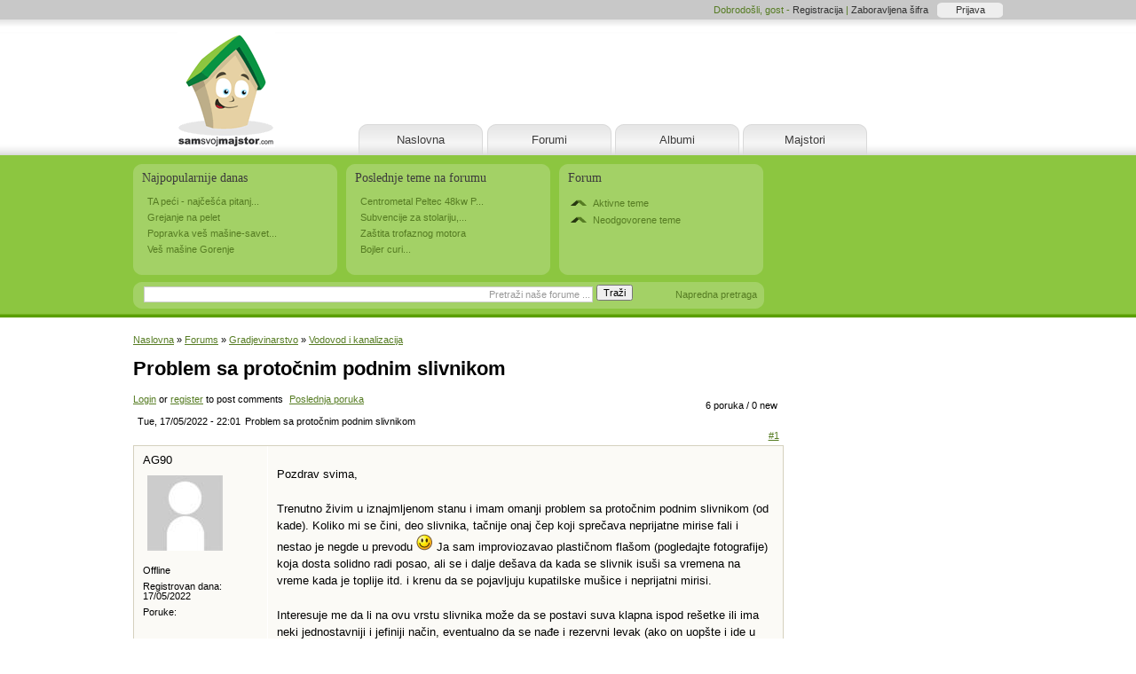

--- FILE ---
content_type: text/html; charset=utf-8
request_url: https://www.samsvojmajstor.com/portal/forums/gradjevinarstvo/vodovod-i-kanalizacija/problem-sa-proto%C4%8Dnim-podnim-slivnikom
body_size: 7691
content:
<!DOCTYPE html PUBLIC "-//W3C//DTD XHTML 1.0 Strict//EN" "http://www.w3.org/TR/xhtml1/DTD/xhtml1-strict.dtd">
<html xmlns="http://www.w3.org/1999/xhtml" xml:lang="sr" lang="sr" dir="ltr" xmlns:fb="http://ogp.me/ns/fb#">
<head>
<meta http-equiv="Content-Type" content="text/html; charset=utf-8" />
  <meta http-equiv="Content-Type" content="text/html; charset=utf-8" />
<link rel="shortcut icon" href="/portal/sites/default/files/favicon.png" type="image/x-icon" />
  <title>Problem sa protočnim podnim slivnikom | www.samsvojmajstor.com</title>
  <link type="text/css" rel="stylesheet" media="all" href="/portal/sites/default/files//css/css_e9ea2cb460820735a8e25d60fc705df0.css" />
  <script type="text/javascript" src="/portal/sites/default/files//js/js_06d366e17e4ac4f7279fb00765b9b3c8.js"></script>
<script type="text/javascript">
<!--//--><![CDATA[//><!--
jQuery.extend(Drupal.settings, { "basePath": "/portal/", "colorbox": { "transition": "elastic", "speed": 350, "opacity": "0.85", "slideshow": false, "slideshowAuto": false, "slideshowSpeed": 2500, "slideshowStart": "", "slideshowStop": "", "current": "{current} od {total}", "previous": "« Prethodno", "next": "Sledeće »", "close": "Zatvori", "overlayClose": true, "maxWidth": "100%", "maxHeight": "100%" }, "fivestar": { "titleUser": "Vaša ocena: ", "titleAverage": "Prosečno: ", "feedbackSavingVote": "Sačuvanje glasa...", "feedbackVoteSaved": "Vaš glas je sačuvan.", "feedbackDeletingVote": "Brisanje vašeg glasa...", "feedbackVoteDeleted": "Vaš glas je obrisan." }, "googleanalytics": { "trackOutgoing": 1, "trackMailto": 1, "trackDownload": 1, "trackDownloadExtensions": "7z|aac|arc|arj|asf|asx|avi|bin|csv|doc|exe|flv|gif|gz|gzip|hqx|jar|jpe?g|js|mp(2|3|4|e?g)|mov(ie)?|msi|msp|pdf|phps|png|ppt|qtm?|ra(m|r)?|sea|sit|tar|tgz|torrent|txt|wav|wma|wmv|wpd|xls|xml|z|zip" }, "custom_search": { "form_target": "_self", "solr": 1 } });
//--><!]]>
</script>
</head>
        
<body id="genesis-1b" class="section-forums">
<div class="ssmBgAdSpace">
<!--/* OpenX Javascript Tag v2.8.10 */-->
<script type='text/javascript'><!--//<![CDATA[
   var m3_u = (location.protocol=='https:'?'https://www.podsvojostreho.net/adserver/www/delivery/ajs.php':'http://www.podsvojostreho.net/adserver/www/delivery/ajs.php');
   var m3_r = Math.floor(Math.random()*99999999999);
   if (!document.MAX_used) document.MAX_used = ',';
   document.write ("<scr"+"ipt type='text/javascript' src='"+m3_u);
   document.write ("?zoneid=51");
   document.write ('&amp;cb=' + m3_r);
   if (document.MAX_used != ',') document.write ("&amp;exclude=" + document.MAX_used);
   document.write (document.charset ? '&amp;charset='+document.charset : (document.characterSet ? '&amp;charset='+document.characterSet : ''));
   document.write ("&amp;loc=" + escape(window.location));
   if (document.referrer) document.write ("&amp;referer=" + escape(document.referrer));
   if (document.context) document.write ("&context=" + escape(document.context));
   if (document.mmm_fo) document.write ("&amp;mmm_fo=1");
   document.write ("'><\/scr"+"ipt>");
//]]>--></script><noscript><a href='http://www.podsvojostreho.net/adserver/www/delivery/ck.php?n=a190a7a0&amp;cb=91000223478610' target='_blank'><img src='http://www.podsvojostreho.net/adserver/www/delivery/avw.php?zoneid=51&amp;cb=91000223478610&amp;n=a190a7a0' border='0' alt='' /></a></noscript>

</div>

<!--/* Alter openx tag - move image to background */-->

<script type='text/javascript'>
	$('.ssmBgAdSpace a').css('background','url('+$('.ssmBgAdSpace a img').attr('src')+') top no-repeat');
	$('.ssmBgAdSpace a img').remove(); 
</script>


  <div id="container" class="not-front not-logged-in node-type-forum one-sidebar sidebar-right i18n-sr page-node-42474">

    <div id="user-nav">
      Dobrodošli, gost - <a href="/portal/user/register">Registracija</a> | <a href="/portal/user/password">Zaboravljena šifra</a>  <span class="user_nav_login"><a href="/portal/user/login?destination=node%2F42474">Prijava</a></span>	      </div>

    
    <div id="header" class="clear-block">

              <div id="branding">

                                    <div class="logo-site-name"><strong>
                <span id="logo"><a href="/portal/" title="Home page" rel="home"><img src="/portal/sites/default/files/logo.gif" alt="www.samsvojmajstor.com logo" /></a></span>                              </strong></div>           
                      
          
        </div> <!-- /branding -->
      
      
	  <div id="leader-banner-box">  <div id="block-block-1" class="block block-block">
  <div class="block-inner">

    
    <div class="block-content"><p><iframe id='a431a3a0' name='a431a3a0' src='https://adserver.samsvojmajstor.com/adserver/www/delivery/afr.php?zoneid=26&amp;cb=9900435235423422' frameborder='0' scrolling='no' width='728' height='90'><a href=https://adserver.samsvojmajstor.com/adserver/www/delivery/ck.php?n=afcbc006&amp;cb=9900435235423422' target='_blank'><img src='https://adserver.samsvojmajstor.com/adserver/www/delivery/avw.php?zoneid=26&amp;cb=9900435235423422&amp;n=afcbc006' border='0' alt='' /></a></iframe></p>
</div>

    
  </div>
</div> <!-- /block --></div>
	  

	        <div id="nav" class="clear-block">

                  <div id="primary"><ul class="primary-links clear-block"><li class="menu-1305 first"><a href="/portal/frontpage">Naslovna</a></li>
<li class="menu-1722"><a href="/portal/forum" title="">Forumi</a></li>
<li class="menu-1122"><a href="/portal/albumi" title="">Albumi</a></li>
<li class="menu-744 last"><a href="/portal/majstori" title="">Majstori</a></li>
</ul></div>
        
        
      </div> <!-- /nav -->
    	  
	  
    </div> <!-- /header -->

      <div id="top-columns" class="top-columns-outer">
		<div id="top-columns-content">  <div id="block-panels_mini-forum_minipanel" class="block block-panels_mini">
  <div class="block-inner">

    
    <div class="block-content"><div class="panel-display panel-header clear-block" id="mini-panel-forum_minipanel">

  <div class="center-wrapper">
    <div class="panel-panel panel-col-first">
      <div class="inside"><div class="panel-pane pane-views pane-forum-latest" >
  
      <h2 class="pane-title">Najpopularnije danas</h2>
  
  
  <div class="pane-content">
    <div class="view view-forum-latest view-id-forum_latest view-display-id-block_2 view-dom-id-2">
    
  
  
      <div class="view-content">
        <div class="views-row views-row-1 views-row-odd views-row-first">
      
  <div class="views-field-title">
                <span class="field-content"><a href="/portal/forums/uradi-sam/ku%C4%87na-tehnika/ta-pe%C4%87i-naj%C4%8De%C5%A1%C4%87-pitanja" title="TA peći - najčešća pitanja">TA peći - najčešća pitanj...</a></span>
  </div>
  </div>
  <div class="views-row views-row-2 views-row-even">
      
  <div class="views-field-title">
                <span class="field-content"><a href="/portal/forums/gradjevinarstvo/instalacije-grejanja-i-klimatizacije/grejanje-na-pelet-1">Grejanje na pelet</a></span>
  </div>
  </div>
  <div class="views-row views-row-3 views-row-odd">
      
  <div class="views-field-title">
                <span class="field-content"><a href="/portal/forums/uradi-sam/ku%C4%87na-tehnika/popravka-ve%C5%A1-ma%C5%A1ine-saveti" title="Popravka veš mašine-saveti">Popravka veš mašine-savet...</a></span>
  </div>
  </div>
  <div class="views-row views-row-4 views-row-even views-row-last">
      
  <div class="views-field-title">
                <span class="field-content"><a href="/portal/forums/uradi-sam/ku%C4%87na-tehnika/ve%C5%A1-ma%C5%A1ine-gorenje">Veš mašine Gorenje</a></span>
  </div>
  </div>
    </div>
  
  
  
  
  
  
</div>   </div>

  
  </div>
</div>
    </div>

    <div class="panel-panel panel-col">
      <div class="inside"><div class="panel-pane pane-views pane-forum-latest" >
  
      <h2 class="pane-title">Poslednje teme na forumu</h2>
  
  
  <div class="pane-content">
    <div class="view view-forum-latest view-id-forum_latest view-display-id-block_3 view-dom-id-3">
    
  
  
      <div class="view-content">
        <div class="views-row views-row-1 views-row-odd views-row-first">
      
  <div class="views-field-title">
                <span class="field-content"><a href="/portal/forums/gradjevinarstvo/instalacije-grejanja-i-klimatizacije/centrometal-peltec-48kw-problem" title="Centrometal Peltec 48kw Problem.">Centrometal Peltec 48kw P...</a></span>
  </div>
  </div>
  <div class="views-row views-row-2 views-row-even">
      
  <div class="views-field-title">
                <span class="field-content"><a href="/portal/forums/uradi-sam/sam-svoj-majstor/subvencije-za-stolariju-koju-firmu-odabrati" title="Subvencije za stolariju, koju firmu odabrati">Subvencije za stolariju,...</a></span>
  </div>
  </div>
  <div class="views-row views-row-3 views-row-odd">
      
  <div class="views-field-title">
                <span class="field-content"><a href="/portal/forums/uradi-sam/elektronika/za%C5%A1tita-trofaznog-motora">Zaštita trofaznog motora</a></span>
  </div>
  </div>
  <div class="views-row views-row-4 views-row-even views-row-last">
      
  <div class="views-field-title">
                <span class="field-content"><a href="/portal/forums/uradi-sam/ku%C4%87na-tehnika/bojler-curi">Bojler curi...</a></span>
  </div>
  </div>
    </div>
  
  
  
  
  
  
</div>   </div>

  
  </div>
</div>
    </div>

    <div class="panel-panel panel-col-last">
      <div class="inside"><div class="panel-pane pane-block pane-menu-menu-header-forum" >
  
      <h2 class="pane-title">Forum</h2>
  
  
  <div class="pane-content">
    <ul class="menu"><li class="leaf first"><a href="/portal/forum/active" title="Aktivne forumske teme">Aktivne teme</a></li>
<li class="leaf last"><a href="/portal/forum/unanswered" title="Topics without replying posts">Neodgovorene teme</a></li>
</ul>  </div>

  
  </div>
</div>
    </div>
  </div>

      <div class="panel-panel panel-col-bottom">
      <div class="inside"><div class="panel-pane pane-block pane-custom-search-blocks-1" >
  
  
  
  <div class="pane-content">
    <form action="/portal/forums/gradjevinarstvo/vodovod-i-kanalizacija/problem-sa-proto%C4%8Dnim-podnim-slivnikom"  accept-charset="UTF-8" method="post" id="custom-search-blocks-form-1" class="search-form">
<div><div class="form-item" id="edit-custom-search-blocks-form-1-1-wrapper">
 <label class="element-invisible" for="edit-custom-search-blocks-form-1-1">Search this site: </label>
 <input type="text" maxlength="128" name="custom_search_blocks_form_1" id="edit-custom-search-blocks-form-1-1" size="27" value="Pretraži naše forume ..." title="Enter the terms you wish to search for." class="form-text  custom-search-default-value custom-search-box" />
</div>
<input type="submit" name="op" id="edit-submit" value="Traži"  class="form-submit" />
<fieldset class="custom_search-popup"></fieldset>
<input type="hidden" name="custom_search_types" id="edit-custom-search-types" value="c-forum"  class="custom-search-selector custom-search-types" />
<input type="hidden" name="delta" id="edit-delta" value="1"  />
<input type="hidden" name="form_build_id" id="form-123da0bc086df8824afa7fd01481563f" value="form-123da0bc086df8824afa7fd01481563f"  />
<input type="hidden" name="form_id" id="edit-custom-search-blocks-form-1" value="custom_search_blocks_form_1"  />
<input type="hidden" name="default_text" id="edit-default-text" value="Pretraži naše forume ..."  class="default-text" />

</div></form>
  </div>

  
  </div>
<div class="panel-region-separator"></div><div class="panel-pane pane-block pane-menu-menu-advanced-search" >
  
  
  
  <div class="pane-content">
    <ul class="menu"><li class="leaf first last"><a href="/portal/search" title="">Napredna pretraga</a></li>
</ul>  </div>

  
  </div>
</div>
    </div>    
  </div>
</div>

    
  </div>
</div> <!-- /block --></div>
		<div id="top-columns-banner">  <div id="block-block-2" class="block block-block">
  <div class="block-inner">

    
    <div class="block-content"><p><iframe id='a354bc39' name='a354bc39' src='https://adserver.samsvojmajstor.com/adserver/www/delivery/afr.php?zoneid=27&amp;cb=002874370149734552' frameborder='0' scrolling='no' width='234' height='160'><a href='https://adserver.samsvojmajstor.com/adserver/www/delivery/ck.php?n=aa83fdd3&amp;cb=002874370149734552' target='_blank'><img src='https://adserver.samsvojmajstor.com/adserver/www/delivery/avw.php?zoneid=27&amp;cb=002874370149734552&amp;n=aa83fdd3' border='0' alt='' /></a></iframe></p>
</div>

    
  </div>
</div> <!-- /block --></div>
	  
	  </div>	
	
          <div id="breadcrumb" class="nav"><a href="/portal/">Naslovna</a> » <a href="/portal/forum">Forums</a> » <a href="/portal/forums/gradjevinarstvo">Gradjevinarstvo</a> » <a href="/portal/forums/gradjevinarstvo/vodovod-i-kanalizacija">Vodovod i kanalizacija</a></div> <!-- /breadcrumb -->
        
    
    <div id="columns"><div class="columns-inner clear-block">
    
      <div id="content-column"><div class="content-inner">

        
        
        <div id="main-content">
          <h1 id="page-title">Problem sa protočnim podnim slivnikom</h1>                                        <div id="content" class="section region">
            
  
<div id="forum-topic-header" class="forum-topic-header clear-block">
  
  <div class="topic-post-count">
  6 poruka / 0 new  </div>

      <div class="topic-reply-link">
    <a href="/portal/user/login?destination=node%2F42474%23comment-form">Login</a> or <a href="/portal/user/register?destination=node%2F42474%23comment-form">register</a> to post comments    </div>
  
  
      <div class="last-post-link">
     <a href="/portal/forums/gradjevinarstvo/vodovod-i-kanalizacija/problem-sa-proto%C4%8Dnim-podnim-slivnikom#comment-465066" class=" af-button-large active"><span>Poslednja poruka</span></a>    </div>
  

  <a id="forum-topic-top"></a>
</div>



<div id="post-42474" class="forum-post clear-block sr posted-by-116276 node node-forum">
  <div class="forum-post-info clear-block">
    <div class="forum-posted-on">
      Tue, 17/05/2022 - 22:01  
          </div>

	          <div class="forum-post-title">
          Problem sa protočnim podnim slivnikom        </div>
      	
	 
        
    <span class="forum-post-number"><a href="/portal/forums/gradjevinarstvo/vodovod-i-kanalizacija/problem-sa-proto%C4%8Dnim-podnim-slivnikom" class="active">#1</a></span>
  </div> 
  <div class="forum-post-wrapper">
    <div class="forum-post-panel-sub">
              

<div class="author-pane">
 <div class="author-pane-inner">
        <div class="author-pane-section author-pane-general">
            <div class="author-pane-line author-name">
        AG90      </div>

                    
  <div class="picture">
          <a href="/portal/users/ag90"><img src="https://www.samsvojmajstor.com/portal/sites/default/files/%252Fimagecache/avatar/sites/default/files/default_avatar.jpg" alt="AG90&#039;s picture" title="AG90&#039;s picture" class="imagecache imagecache-avatar" width="85" height="85" /></a>
      </div>

      
                    <div class="author-pane-line author-offline">
           Offline        </div>
      
            
            
            
                    <div class="author-pane-line author-joined">
          <span class="author-pane-label">Registrovan dana:</span> 17/05/2022        </div>
      
                    <div class="author-pane-line author-posts">
          <span class="author-pane-label">Poruke:</span>         </div>
      
                </div>

        <div class="author-pane-section author-pane-contact">
            
            
            
                </div>

        <div class="author-pane-section author-pane-admin">
            
          
               </div>
  </div>
</div>
          </div>

    <div class="forum-post-panel-main clear-block">
      <div class="forum-post-content">
         <p></p><p>Pozdrav svima,</p>
<p>Trenutno živim u iznajmljenom stanu i imam omanji problem sa protočnim podnim slivnikom (od kade). Koliko mi se čini, deo slivnika, tačnije onaj čep koji sprečava neprijatne mirise fali i nestao je negde u prevodu <img src="https://www.samsvojmajstor.com/portal/sites/all/modules/smileys/packs/Roving/smile.png" title="Smile" alt="Smile" class="smiley-content" /> Ja sam improviozavao plastičnom flašom (pogledajte fotografije) koja dosta solidno radi posao, ali se i dalje dešava da kada se slivnik isuši sa vremena na vreme kada je toplije itd. i krenu da se pojavljuju kupatilske mušice i neprijatni mirisi.</p>
<p>Interesuje me da li na ovu vrstu slivnika može da se postavi suva klapna ispod rešetke ili ima neki jednostavniji i jefiniji način, eventualno da se nađe i rezervni levak (ako on uopšte i ide u ovu vrstu slivnika)? Ili je rešenje sa flašom optimalno.</p>
<p>Hvala unapred!</p>
<p>P.S. iz nekog razloga ne mogu da okačim fotografije ovde, tako da sam morao da uključim i link ka istim:</p>
<p><a href="https://imgur.com/a/py6QXKe" title="https://imgur.com/a/py6QXKe">https://imgur.com/a/py6QXKe</a></p>
       </div>

      
          </div>
  </div> 
  <div class="forum-post-footer clear-block">
    <div class="forum-jump-links">
      <a href="#forum-topic-top" title="Jump to top of page" class="af-button-small"><span>Top</span></a>
    </div>

          <div class="forum-post-links">
        <ul class="links"><li class="comment_forbidden first"><span><a href="/portal/user/login?destination=node%2F42474%23comment-form">Login</a> or <a href="/portal/user/register?destination=node%2F42474%23comment-form">register</a> to post comments</span></li>
<li class="statistics_counter"><span>1252 prikaza</span></li>
<li class="print_html last"><a href="/portal/print/forums/gradjevinarstvo/vodovod-i-kanalizacija/problem-sa-proto%C4%8Dnim-podnim-slivnikom" title="Display a printer-friendly version of this page." class="print-page" onclick="window.open(this.href); return false" rel="nofollow"><img src="/portal/sites/all/modules/print/icons/print_icon.gif" alt="Za printanje" title="Za printanje" width="16" height="16" class="print-icon print-icon-margin" />Za printanje</a></li>
</ul>      </div>
      </div> </div> 
  <div class="forum-top-post-footer">
   Tags: <ul class="links tags"><li class="taxonomy_term_302 first last"><a href="/portal/forums/gradjevinarstvo/vodovod-i-kanalizacija" rel="tag" title="">Vodovod i kanalizacija</a></li>
</ul>  </div>

  <div class="forum-top-post-footer">
   <table width="100%" cellspacing="1">
  <tr>
    <td align="center" >
<iframe id='af0efe38' name='af0efe38' src="https://www.podsvojostreho.net/adserver/www/delivery/afr.php?zoneid=48&amp;cb=12354551126612312" frameborder='0' scrolling='no' width='970' height='90'><a href='http://www.podsvojostreho.net/adserver/www/delivery/ck.php?n=a9b20567&amp;cb=12354551126612312' target='_blank'>
<img src='http://www.podsvojostreho.net/adserver/www/delivery/avw.php?zoneid=48&amp;cb=12354551126612312&amp;n=a9b20567' border='0' alt='' /></a></iframe> 
    </td>
  </tr>
</table>
     </div>
  

<div id="forum-comments" class="sr">
  <a id="comment-465020"></a>

    

<div id="post-465020" class="forum-post clear-block posted-by-78774 comment odd">
  <div class="forum-post-info clear-block">
    <div class="forum-posted-on">
      Wed, 18/05/2022 - 07:28  
          </div>

	          <div class="forum-post-title">
          Не може ту ништа да се уради,        </div>
      	
	 
        
    <span class="forum-post-number"><a href="/portal/forums/gradjevinarstvo/vodovod-i-kanalizacija/problem-sa-proto%C4%8Dnim-podnim-slivnikom#comment-465020" class="active">#2</a></span>
  </div> 
  <div class="forum-post-wrapper">
    <div class="forum-post-panel-sub">
              

<div class="author-pane">
 <div class="author-pane-inner">
        <div class="author-pane-section author-pane-general">
            <div class="author-pane-line author-name">
        zvukoljub      </div>

                    
  <div class="picture">
          <a href="/portal/users/zvukoljub"><img src="https://www.samsvojmajstor.com/portal/sites/default/files/%252Fimagecache/avatar/sites/default/files/avatars/picture-78774.jpg" alt="zvukoljub&#039;s picture" title="zvukoljub&#039;s picture" class="imagecache imagecache-avatar" width="85" height="85" /></a>
      </div>

      
                    <div class="author-pane-line author-offline">
           Offline        </div>
      
            
                    <div class="author-pane-line author-badges">
          <img src="/portal/sites/default/files/badges/rank_rect_5_mod.gif" alt="Moderator" title="Moderator"  class="badge moderator" />        </div>
      
            
                    <div class="author-pane-line author-joined">
          <span class="author-pane-label">Registrovan dana:</span> 05/09/2007        </div>
      
                    <div class="author-pane-line author-posts">
          <span class="author-pane-label">Poruke:</span>         </div>
      
                </div>

        <div class="author-pane-section author-pane-contact">
            
            
            
                </div>

        <div class="author-pane-section author-pane-admin">
            
          
               </div>
  </div>
</div>
          </div>

    <div class="forum-post-panel-main clear-block">
      <div class="forum-post-content">
         <p></p><p>Не може ту ништа да се уради, јер није урађено кад је требало, а то је приликом реновирања купатила. Оставили су стари гусани сливник и то су га искаспили, скратили по висини и бацили поклопац који је ту требао да буде. Тако да је сада тешко ту нешто паметно смислити, а да ради посао, осим те поменуте флаше.</p>
       </div>

      
              <div class="author-signature">
          <div class="signature"><span class="signature"><p></p><p>Без алата нема заната, a без знања ни најбољи алат неће помоћи..</p></span></div>
        </div>
          </div>
  </div> 
  <div class="forum-post-footer clear-block">
    <div class="forum-jump-links">
      <a href="#forum-topic-top" title="Jump to top of page" class="af-button-small"><span>Top</span></a>
    </div>

          <div class="forum-post-links">
        <ul class="links"><li class="comment_forbidden first last"><span><a href="/portal/user/login?destination=node%2F42474%23comment-form">Login</a> or <a href="/portal/user/register?destination=node%2F42474%23comment-form">register</a> to post comments</span></li>
</ul>      </div>
      </div> </div> 

<a id="comment-465022"></a>

    

<div id="post-465022" class="forum-post clear-block posted-by-116276 post-by-starter comment comment-by-node-author even">
  <div class="forum-post-info clear-block">
    <div class="forum-posted-on">
      Wed, 18/05/2022 - 12:23  
          </div>

	          <div class="forum-post-title">
          Hvala na odgovoru!
Onda flaša        </div>
      	
	 
        
    <span class="forum-post-number"><a href="/portal/forums/gradjevinarstvo/vodovod-i-kanalizacija/problem-sa-proto%C4%8Dnim-podnim-slivnikom#comment-465022" class="active">#3</a></span>
  </div> 
  <div class="forum-post-wrapper">
    <div class="forum-post-panel-sub">
              

<div class="author-pane">
 <div class="author-pane-inner">
        <div class="author-pane-section author-pane-general">
            <div class="author-pane-line author-name">
        AG90      </div>

                    
  <div class="picture">
          <a href="/portal/users/ag90"><img src="https://www.samsvojmajstor.com/portal/sites/default/files/%252Fimagecache/avatar/sites/default/files/default_avatar.jpg" alt="AG90&#039;s picture" title="AG90&#039;s picture" class="imagecache imagecache-avatar" width="85" height="85" /></a>
      </div>

      
                    <div class="author-pane-line author-offline">
           Offline        </div>
      
            
            
            
                    <div class="author-pane-line author-joined">
          <span class="author-pane-label">Registrovan dana:</span> 17/05/2022        </div>
      
                    <div class="author-pane-line author-posts">
          <span class="author-pane-label">Poruke:</span>         </div>
      
                </div>

        <div class="author-pane-section author-pane-contact">
            
            
            
                </div>

        <div class="author-pane-section author-pane-admin">
            
          
               </div>
  </div>
</div>
          </div>

    <div class="forum-post-panel-main clear-block">
      <div class="forum-post-content">
         <p></p><p>Hvala na odgovoru!</p>
<p>Onda flaša neka i ostane s obzirom da trenutno nema bolje opcije.</p>
       </div>

      
          </div>
  </div> 
  <div class="forum-post-footer clear-block">
    <div class="forum-jump-links">
      <a href="#forum-topic-top" title="Jump to top of page" class="af-button-small"><span>Top</span></a>
    </div>

          <div class="forum-post-links">
        <ul class="links"><li class="comment_forbidden first last"><span><a href="/portal/user/login?destination=node%2F42474%23comment-form">Login</a> or <a href="/portal/user/register?destination=node%2F42474%23comment-form">register</a> to post comments</span></li>
</ul>      </div>
      </div> </div> 

<a id="comment-465023"></a>

    

<div id="post-465023" class="forum-post clear-block posted-by-109030 comment odd">
  <div class="forum-post-info clear-block">
    <div class="forum-posted-on">
      Wed, 18/05/2022 - 18:22  
          </div>

	          <div class="forum-post-title">
          slivnik        </div>
      	
	 
        
    <span class="forum-post-number"><a href="/portal/forums/gradjevinarstvo/vodovod-i-kanalizacija/problem-sa-proto%C4%8Dnim-podnim-slivnikom#comment-465023" class="active">#4</a></span>
  </div> 
  <div class="forum-post-wrapper">
    <div class="forum-post-panel-sub">
              

<div class="author-pane">
 <div class="author-pane-inner">
        <div class="author-pane-section author-pane-general">
            <div class="author-pane-line author-name">
        TwisterMJ      </div>

                    
  <div class="picture">
          <a href="/portal/users/twistermj"><img src="https://www.samsvojmajstor.com/portal/sites/default/files/%252Fimagecache/avatar/sites/default/files/default_avatar.jpg" alt="TwisterMJ&#039;s picture" title="TwisterMJ&#039;s picture" class="imagecache imagecache-avatar" width="85" height="85" /></a>
      </div>

      
                    <div class="author-pane-line author-offline">
           Offline        </div>
      
            
            
            
                    <div class="author-pane-line author-joined">
          <span class="author-pane-label">Registrovan dana:</span> 10/08/2015        </div>
      
                    <div class="author-pane-line author-posts">
          <span class="author-pane-label">Poruke:</span>         </div>
      
                </div>

        <div class="author-pane-section author-pane-contact">
            
            
            
                </div>

        <div class="author-pane-section author-pane-admin">
            
          
               </div>
  </div>
</div>
          </div>

    <div class="forum-post-panel-main clear-block">
      <div class="forum-post-content">
         <p></p><p><div class="bb-quote"><b>AG90 wrote:</b><blockquote class="bb-quote-body">Onda flaša neka i ostane s obzirom da trenutno nema bolje opcije.</blockquote></div></p>
<p></p>
<p>A da probaš možda ovako nešto (<a href="https://www.aliexpress.com/item/1005001912774954.html?spm=a2g0o.productlist.0.0.460b45b7N4UOya&amp;algo_pvid=cf8cc20a-a617-4b7d-87f4-95f5f85773c4&amp;algo_exp_id=cf8cc20a-a617-4b7d-87f4-95f5f85773c4-24&amp;pdp_ext_f=%7B%22sku_id%22%3A%2212000028301775370%22%7D&amp;pdp_npi=2%40dis%21EUR%21%211.2%21%21%210.03%21%21%400b0a557216528907594003898e176a%2112000028301775370%21sea" title="https://www.aliexpress.com/item/1005001912774954.html?spm=a2g0o.productlist.0.0.460b45b7N4UOya&amp;algo_pvid=cf8cc20a-a617-4b7d-87f4-95f5f85773c4&amp;algo_exp_id=cf8cc20a-a617-4b7d-87f4-95f5f85773c4-24&amp;pdp_ext_f=%7B%22sku_id%22%3A%2212000028301775370%22%7D&amp;pdp_npi=2%40dis%21EUR%21%211.2%21%21%210.03%21%21%400b0a557216528907594003898e176a%2112000028301775370%21sea">https://www.aliexpress.com/item/1005001912774954.html?spm=a2g0o.productl...</a>) Nije skupo a moglo bi da pomogne.</p>
       </div>

      
          </div>
  </div> 
  <div class="forum-post-footer clear-block">
    <div class="forum-jump-links">
      <a href="#forum-topic-top" title="Jump to top of page" class="af-button-small"><span>Top</span></a>
    </div>

          <div class="forum-post-links">
        <ul class="links"><li class="comment_forbidden first last"><span><a href="/portal/user/login?destination=node%2F42474%23comment-form">Login</a> or <a href="/portal/user/register?destination=node%2F42474%23comment-form">register</a> to post comments</span></li>
</ul>      </div>
      </div> </div> 

<a id="comment-465032"></a>

    

<div id="post-465032" class="forum-post clear-block posted-by-116276 post-by-starter comment comment-by-node-author even">
  <div class="forum-post-info clear-block">
    <div class="forum-posted-on">
      Fri, 20/05/2022 - 12:32  
          </div>

	          <div class="forum-post-title">
          Zapravo mi je to baš juče        </div>
      	
	 
        
    <span class="forum-post-number"><a href="/portal/forums/gradjevinarstvo/vodovod-i-kanalizacija/problem-sa-proto%C4%8Dnim-podnim-slivnikom#comment-465032" class="active">#5</a></span>
  </div> 
  <div class="forum-post-wrapper">
    <div class="forum-post-panel-sub">
              

<div class="author-pane">
 <div class="author-pane-inner">
        <div class="author-pane-section author-pane-general">
            <div class="author-pane-line author-name">
        AG90      </div>

                    
  <div class="picture">
          <a href="/portal/users/ag90"><img src="https://www.samsvojmajstor.com/portal/sites/default/files/%252Fimagecache/avatar/sites/default/files/default_avatar.jpg" alt="AG90&#039;s picture" title="AG90&#039;s picture" class="imagecache imagecache-avatar" width="85" height="85" /></a>
      </div>

      
                    <div class="author-pane-line author-offline">
           Offline        </div>
      
            
            
            
                    <div class="author-pane-line author-joined">
          <span class="author-pane-label">Registrovan dana:</span> 17/05/2022        </div>
      
                    <div class="author-pane-line author-posts">
          <span class="author-pane-label">Poruke:</span>         </div>
      
                </div>

        <div class="author-pane-section author-pane-contact">
            
            
            
                </div>

        <div class="author-pane-section author-pane-admin">
            
          
               </div>
  </div>
</div>
          </div>

    <div class="forum-post-panel-main clear-block">
      <div class="forum-post-content">
         <p></p><p>Zapravo mi je to baš juče stiglo, doduše od domaćeg retailer-a. Jedini problem je što je ova plastična "matica" preuska, tako da propada kroz cev, ne znam koja je šansa da se nadje nešto slično samo šire u radnjama? Ako imate neke ideje kako to da se reši, bio bih zahvalan! <img src="https://www.samsvojmajstor.com/portal/sites/all/modules/smileys/packs/Roving/smile.png" title="Smile" alt="Smile" class="smiley-content" /></p>
       </div>

      
          </div>
  </div> 
  <div class="forum-post-footer clear-block">
    <div class="forum-jump-links">
      <a href="#forum-topic-top" title="Jump to top of page" class="af-button-small"><span>Top</span></a>
    </div>

          <div class="forum-post-links">
        <ul class="links"><li class="comment_forbidden first last"><span><a href="/portal/user/login?destination=node%2F42474%23comment-form">Login</a> or <a href="/portal/user/register?destination=node%2F42474%23comment-form">register</a> to post comments</span></li>
</ul>      </div>
      </div> </div> 

<a id="comment-465066"></a>

    

<div id="post-465066" class="forum-post clear-block posted-by-116276 post-by-starter comment comment-by-node-author odd">
  <div class="forum-post-info clear-block">
    <div class="forum-posted-on">
      Sat, 28/05/2022 - 00:17  
          </div>

	          <div class="forum-post-title">
          Mali update - uspeo sam,        </div>
      	
	 
        
    <span class="forum-post-number"><a href="/portal/forums/gradjevinarstvo/vodovod-i-kanalizacija/problem-sa-proto%C4%8Dnim-podnim-slivnikom#comment-465066" class="active">#6</a></span>
  </div> 
  <div class="forum-post-wrapper">
    <div class="forum-post-panel-sub">
              

<div class="author-pane">
 <div class="author-pane-inner">
        <div class="author-pane-section author-pane-general">
            <div class="author-pane-line author-name">
        AG90      </div>

                    
  <div class="picture">
          <a href="/portal/users/ag90"><img src="https://www.samsvojmajstor.com/portal/sites/default/files/%252Fimagecache/avatar/sites/default/files/default_avatar.jpg" alt="AG90&#039;s picture" title="AG90&#039;s picture" class="imagecache imagecache-avatar" width="85" height="85" /></a>
      </div>

      
                    <div class="author-pane-line author-offline">
           Offline        </div>
      
            
            
            
                    <div class="author-pane-line author-joined">
          <span class="author-pane-label">Registrovan dana:</span> 17/05/2022        </div>
      
                    <div class="author-pane-line author-posts">
          <span class="author-pane-label">Poruke:</span>         </div>
      
                </div>

        <div class="author-pane-section author-pane-contact">
            
            
            
                </div>

        <div class="author-pane-section author-pane-admin">
            
          
               </div>
  </div>
</div>
          </div>

    <div class="forum-post-panel-main clear-block">
      <div class="forum-post-content">
         <p></p><p>Mali update - uspeo sam, kupio sam prelaznu / reduktor gumu većeg prečnika nego što je odvodna cev, nju gurnuo u odvodnu cev i onda ugurao ovaj nepovratni silikonski filter preko nje koji je TwisterMJ pomenuo. Tako da sada sve dihtuje kako treba, voda odlazi kroz taj nepovratni filter, ali ništa ne može da se vrati, bar ne u tolikoj meri da se može uopšte primetiti. Fotografija u prilogu za sve koji imaju sličan problem:<a href="//i.imgur.com/HmTKRU3.jpg[/img]" title="Rešenje" target="">javascript:nicTemp();</a>Hvala svima na odgovorima još jednom!</p>
       </div>

      
          </div>
  </div> 
  <div class="forum-post-footer clear-block">
    <div class="forum-jump-links">
      <a href="#forum-topic-top" title="Jump to top of page" class="af-button-small"><span>Top</span></a>
    </div>

          <div class="forum-post-links">
        <ul class="links"><li class="comment_forbidden first last"><span><a href="/portal/user/login?destination=node%2F42474%23comment-form">Login</a> or <a href="/portal/user/register?destination=node%2F42474%23comment-form">register</a> to post comments</span></li>
</ul>      </div>
      </div> </div> 

  <div class="forum-top-post-footer">
   <table width="100%" cellspacing="1">
  <tr>
    <td align="center" >
<iframe id='af0efe38' name='af0efe38' src="https://www.podsvojostreho.net/adserver/www/delivery/afr.php?zoneid=48&amp;cb=12354551126612312" frameborder='0' scrolling='no' width='970' height='90'><a href='http://www.podsvojostreho.net/adserver/www/delivery/ck.php?n=a9b20567&amp;cb=12354551126612312' target='_blank'>
<img src='http://www.podsvojostreho.net/adserver/www/delivery/avw.php?zoneid=48&amp;cb=12354551126612312&amp;n=a9b20567' border='0' alt='' /></a></iframe> 
    </td>
  </tr>
</table>
     </div>
  
    </div>
          </div>								
        </div> <!-- /main-content -->

        
      </div></div> <!-- /content-column -->

      
              <div id="sidebar-right" class="section sidebar region"><div class="sidebar-inner">
            <div id="block-block-4" class="block block-block">
  <div class="block-inner">

    
    <div class="block-content"><p><iframe id='a694a55c' name='a694a55c' src='https://nepremicnine.click/www/delivery/afr.php?zoneid=99&amp;cb=43241234' frameborder='0' scrolling='no' width='300' height='600'><a href='https://nepremicnine.click/www/delivery/ck.php?n=a9f8f8a5&amp;cb=63456' target='_blank'><img src='https://nepremicnine.click/www/delivery/avw.php?zoneid=99&amp;cb=6256222&amp;n=a9f8f8a5' border='0' alt='' /></a></iframe></p>
</div>

    
  </div>
</div> <!-- /block -->        </div></div> <!-- /sidebar-right -->
          
  </div></div> <!-- /columns -->

    
  </div> <!-- /container -->	
	
    


  <script type="text/javascript">
<!--//--><![CDATA[//><!--
var _gaq = _gaq || [];_gaq.push(["_setAccount", "UA-161620853-1"]);_gaq.push(["_trackPageview"]);(function() {var ga = document.createElement("script");ga.type = "text/javascript";ga.async = true;ga.src = "/portal/sites/default/files//googleanalytics/ga.js?v";var s = document.getElementsByTagName("script")[0];s.parentNode.insertBefore(ga, s);})();
//--><!]]>
</script>
<script defer src="https://static.cloudflareinsights.com/beacon.min.js/vcd15cbe7772f49c399c6a5babf22c1241717689176015" integrity="sha512-ZpsOmlRQV6y907TI0dKBHq9Md29nnaEIPlkf84rnaERnq6zvWvPUqr2ft8M1aS28oN72PdrCzSjY4U6VaAw1EQ==" data-cf-beacon='{"version":"2024.11.0","token":"822029b6ce534a08ac6e166c8b9f25e3","r":1,"server_timing":{"name":{"cfCacheStatus":true,"cfEdge":true,"cfExtPri":true,"cfL4":true,"cfOrigin":true,"cfSpeedBrain":true},"location_startswith":null}}' crossorigin="anonymous"></script>
</body>
</html>

--- FILE ---
content_type: text/css
request_url: https://www.samsvojmajstor.com/portal/sites/default/files//css/css_e9ea2cb460820735a8e25d60fc705df0.css
body_size: 17647
content:



#upload-attachments{margin:10px 0 0;}#edit-upload-wrapper{background:transparent url(/portal/sites/all/modules/itweak_upload/images/attachment.png) no-repeat left center;padding-left:30px;}#upload-attachments{background:transparent;border-collapse:separate !important;border-spacing:0 6px;border:none;}#upload-attachments tr,#upload-attachments th,#upload-attachments td{background:transparent;border:none;}#attach-wrapper tbody{border:none;}#attach-wrapper .list{white-space:nowrap;}#attach-wrapper .file a{cursor:pointer;font-size:85%;margin-left:1em;}#attach-wrapper .file a:hover{background-color:#DDD;}#attach-wrapper .file a.itu-remove:hover{color:red;}#attach-wrapper .itu-insert .details,#attach-wrapper .list .details,#attach-wrapper .file .details{color:#777;display:block;font-size:85%;}#attach-wrapper .file input{margin-top:-2px;}#attach-wrapper .file{width:100%;padding-left:1em;}#attach-wrapper td.itu-insert a{cursor:pointer;font-size:85%;margin-right:0.5em;}#attach-wrapper td.itu-insert a:hover{background-color:#DDD;}#attach-wrapper td.itu-insert a.itu-insert:hover{color:green;}#attach-wrapper td.itu-insert select{font-size:85%;}a.itu-insert-file{background:#F0F0F0 url(/portal/sites/all/modules/itweak_upload/images/mime-16.png) no-repeat 4px 0;border:1px solid #AAAAAA;-moz-border-radius:4px;border-radius:4px;-webkit-box-shadow:-2px 2px 2px 0 #C8C8C8;-moz-box-shadow:-2px 2px 2px 0 #C8C8C8;box-shadow:-2px 2px 2px 0 #C8C8C8;display:inline-block;padding:2px 6px 2px 24px !important;margin:0 3px !important;min-width:80px;height:18px;min-height:18px;width:auto;font-weight:bold;text-decoration:none !important;}a.itu-insert-file:hover,a.itu-insert-file:active{background-color:#DDD;text-decoration:none !important;}.itu-insert-file.mime-ai{background-position:4px -32px !important;}.itu-insert-file.mime-odt,.itu-insert-file.mime-doc,.itu-insert-file.mime-docx{background-position:4px -64px !important;}.itu-insert-file.mime-eps{background-position:4px -96px !important;}.itu-insert-file.mime-gif{background-position:4px -192px !important;}.itu-insert-file.mime-gz{background-position:4px -128px !important;}.itu-insert-file.mime-id,.itu-insert-file.mime-indd{background-position:4px -160px !important;}.itu-insert-file.mime-jpg,.itu-insert-file.mime-jpeg{background-position:4px -192px !important;}.itu-insert-file.mime-pdf{background-position:4px -224px !important;}.itu-insert-file.mime-png{background-position:4px -256px !important;}.itu-insert-file.mime-odp,.itu-insert-file.mime-pps,.itu-insert-file.mime-ppt,.itu-insert-file.mime-pptx{background-position:4px -288px !important;}.itu-insert-file.mime-ps{background-position:4px -320px !important;}.itu-insert-file.mime-psd{background-position:4px -352px !important;}.itu-insert-file.mime-mp4,.itu-insert-file.mime-avi,.itu-insert-file.mime-mov{background-position:4px -384px !important;}.itu-insert-file.mime-rar{background-position:4px -416px !important;}.itu-insert-file.mime-svg{background-position:4px -448px !important;}.itu-insert-file.mime-swf{background-position:4px -480px !important;}.itu-insert-file.mime-tar{background-position:4px -512px !important;}.itu-insert-file.mime-ods,.itu-insert-file.mime-xls,.itu-insert-file.mime-xlsx{background-position:4px -544px !important;}.itu-insert-file.mime-zip{background-position:4px -576px !important;}#attach-wrapper .mime{background:transparent url(/portal/sites/all/modules/itweak_upload/images/mime-32.png) no-repeat center 0;font-size:14px;padding:0;width:32px;min-width:32px;}#attach-wrapper .mime-ai .mime{background-position:center -64px;}#attach-wrapper .mime-odt .mime,#attach-wrapper .mime-doc .mime,#attach-wrapper .mime-docx .mime{background-position:center -128px;}#attach-wrapper .mime-eps .mime{background-position:center -192px;}#attach-wrapper .mime-gif .mime{background-position:center -384px;}#attach-wrapper .mime-gz .mime{background-position:center -256px;}#attach-wrapper .mime-id .mime,#attach-wrapper .mime-indd .mime{background-position:center -320px;}#attach-wrapper .mime-jpg .mime,#attach-wrapper .mime-jpeg .mime{background-position:center -384px;}#attach-wrapper .mime-pdf .mime{background-position:center -448px;}#attach-wrapper .mime-png .mime{background-position:center -512px;}#attach-wrapper .mime-odp .mime,#attach-wrapper .mime-pps .mime,#attach-wrapper .mime-ppt .mime,#attach-wrapper .mime-pptx .mime{background-position:center -576px;}#attach-wrapper .mime-ps .mime{background-position:center -640px;}#attach-wrapper .mime-psd .mime{background-position:center -704px;}#attach-wrapper .mime-mp4 .mime,#attach-wrapper .mime-avi .mime,#attach-wrapper .mime-mov .mime{background-position:center -768px;}#attach-wrapper .mime-rar .mime{background-position:center -832px;}#attach-wrapper .mime-svg .mime{background-position:center -896px;}#attach-wrapper .mime-swf .mime{background-position:center -960px;}#attach-wrapper .mime-tar .mime{background-position:center -1024px;}#attach-wrapper .mime-ods .mime,#attach-wrapper .mime-xls .mime,#attach-wrapper .mime-xlsx .mime{background-position:center -1088px;}#attach-wrapper .mime-zip .mime{background-position:center -1152px;}table.itu-attachment-list tr,table.itu-attachment-list th,table.itu-attachment-list td{padding:0;margin:0;background:none;border:none;width:0;height:0;}.itu-attachments{width:auto;padding:0;}table.itu-attachment-list{margin:0;border:none;border-collapse:collapse !important;width:100% !important;*border:1px solid #DDD !important;}table.itu-attachment-list.withoutstats thead{display:none;}table.itu-attachment-list.withstats thead{display:table-header-group;text-wrap:none;white-space:nowrap;background:none;border:none;}table.itu-attachment-list.withstats thead .preview,table.itu-attachment-list.withstats thead .file{opacity:0;filter:alpha(opacity=0);-moz-opacity:0;-khtml-opacity:0;}table.itu-attachment-list thead .download_count,table.itu-attachment-list thead .download_last,table.itu-attachment-list thead .download_stats{text-align:left;}table.itu-attachment-list thead th{border:none;}table.itu-attachment-list tbody{border:1px solid #DDD !important;background:none;}table.itu-attachment-list tr{height:auto;background:none !important;}table.itu-attachment-list tbody td{padding-top:3px;padding-bottom:3px;}table.itu-attachment-list tbody tr:hover{background:#DDD !important;}table.itu-attachment-list .file{width:80%;*width:auto;}table.itu-attachment-list .download_count{padding-right:1em;padding-left:1em;text-align:right;width:auto;}table.itu-attachment-list .download_last{padding-right:1em;width:auto;text-wrap:none;white-space:nowrap;}table.itu-attachment-list .size{padding-right:1em;width:auto;text-align:right;text-wrap:none;white-space:nowrap;}table.itu-attachment-list .mime{background:transparent url(/portal/sites/all/modules/itweak_upload/images/mime-16.png) no-repeat center 0;padding:0 7px;margin:0;width:16px;min-width:16px;height:22px;min-height:22px;}.itu-attachment-list .mime-ai{background-position:center -32px !important;}.itu-attachment-list .mime-odt,.itu-attachment-list .mime-doc,.itu-attachment-list .mime-docx{background-position:center -64px !important;}.itu-attachment-list .mime-eps{background-position:center -96px !important;}.itu-attachment-list .mime-gif{background-position:center -192px !important;}.itu-attachment-list .mime-gz{background-position:center -128px !important;}.itu-attachment-list .mime-id,.itu-attachment-list .mime-indd{background-position:center -160px !important;}.itu-attachment-list .mime-jpg,.itu-attachment-list .mime-jpeg{background-position:center -192px !important;}.itu-attachment-list .mime-pdf{background-position:center -224px !important;}.itu-attachment-list .mime-png{background-position:center -256px !important;}.itu-attachment-list .mime-odp,.itu-attachment-list .mime-pps,.itu-attachment-list .mime-ppt,.itu-attachment-list .mime-pptx{background-position:center -288px !important;}.itu-attachment-list .mime-ps{background-position:center -320px !important;}.itu-attachment-list .mime-psd{background-position:center -352px !important;}.itu-attachment-list .mime-mp4,.itu-attachment-list .mime-avi,.itu-attachment-list .mime-mov{background-position:center -384px !important;}.itu-attachment-list .mime-rar{background-position:center -416px !important;}.itu-attachment-list .mime-svg{background-position:center -448px !important;}.itu-attachment-list .mime-swf{background-position:center -480px !important;}.itu-attachment-list .mime-tar{background-position:center -512px !important;}.itu-attachment-list .mime-ods,.itu-attachment-list .mime-xls,.itu-attachment-list .mime-xlsx{background-position:center -544px !important;}.itu-attachment-list .mime-zip{background-position:center -576px !important;}.itu-attachment-images *{margin:0;padding:0;}.itu-attachment-images{border:1px solid #DDD;margin:1em 0;padding:5px 0 5px 5px;overflow-x:auto;}.forum-post-wrapper .itu-attachment-images{margin-right:1em;}.forum-post-wrapper .itu-attachments{padding-right:1em;}.itu-attachment-images .item-list{margin:0 !important;padding:0 !important;}.itu-attachment-images ul{white-space:nowrap;list-style:none;margin:0 !important;padding:0 !important;}.itu-attachment-images ul li{display:inline;list-style:none;background:none !important;margin:0 !important;padding:0 !important;}.itu-attachment-images ul li.last{padding-right:5px !important;}.itu-attachment-thumb{padding:0;margin:0;display:inline;text-align:center;vertical-align:baseline;}.itu-attachment-thumb a{padding:0;margin:0;text-decoration:none;display:block;height:auto;vertical-align:baseline;}.itu-attachment-thumb a img{padding:0;margin:0;border:2px solid #DDD;vertical-align:middle;}.itu-attachment-thumb a:hover img{border:2px solid #000;}.itu-attachment-images .itu-attachment-thumb a{display:inline;}.ahah-progress{width:100% !important;}.ahah-progress-bar{width:100% !important;margin:0 !important;}.jcarousellite{position:relative;padding-left:33px;padding-right:33px;}.jcarousellite .item-list{display:block;}.itu-attachment-jcarousellite-prev,.itu-attachment-jcarousellite-next{display:block;position:absolute;top:0px;width:31px;height:100%;text-decoration:none !important;}.itu-attachment-jcarousellite-prev{background:url(/portal/sites/all/modules/itweak_upload/images/imageNavLeft.gif) no-repeat 2px 50%;left:0;}.itu-attachment-jcarousellite-next{background:url(/portal/sites/all/modules/itweak_upload/images/imageNavRight.gif) no-repeat 2px 50%;right:0;}.itu-attachment-jcarousellite-prev:hover{background-position:-52px 50%;background-color:#DDD;}.itu-attachment-jcarousellite-next:hover{background-position:-52px 50%;background-color:#DDD;}.itu-attachment-jcarousellite-prev:active{background-position:-106px 50%;}.itu-attachment-jcarousellite-next:active{background-position:-106px 50%;}.jcarousellite ul div{margin:0 4px 0 0;}

.node-unpublished{background-color:#fff4f4;}.preview .node{background-color:#ffffea;}#node-admin-filter ul{list-style-type:none;padding:0;margin:0;width:100%;}#node-admin-buttons{float:left;margin-left:0.5em;clear:right;}td.revision-current{background:#ffc;}.node-form .form-text{display:block;width:95%;}.node-form .container-inline .form-text{display:inline;width:auto;}.node-form .standard{clear:both;}.node-form textarea{display:block;width:95%;}.node-form .attachments fieldset{float:none;display:block;}.terms-inline{display:inline;}

.poll .bar{height:1em;margin:1px 0;background-color:#ddd;}.poll .bar .foreground{background-color:#000;height:1em;float:left;}.poll .links{text-align:center;}.poll .percent{text-align:right;}.poll .total{text-align:center;}.poll .vote-form{text-align:center;}.poll .vote-form .choices{text-align:left;margin:0 auto;display:table;}.poll .vote-form .choices .title{font-weight:bold;}.node-form #edit-poll-more{margin:0;}td.poll-chtext{width:80%;}td.poll-chvotes .form-text{width:85%;}


fieldset{margin-bottom:1em;padding:.5em;}form{margin:0;padding:0;}hr{height:1px;border:1px solid gray;}img{border:0;}table{border-collapse:collapse;}th{text-align:left;padding-right:1em;border-bottom:3px solid #ccc;}.clear-block:after{content:".";display:block;height:0;clear:both;visibility:hidden;}.clear-block{display:inline-block;}/*_\*/
* html .clear-block{height:1%;}.clear-block{display:block;}/* End hide from IE-mac */



body.drag{cursor:move;}th.active img{display:inline;}tr.even,tr.odd{background-color:#eee;border-bottom:1px solid #ccc;padding:0.1em 0.6em;}tr.drag{background-color:#fffff0;}tr.drag-previous{background-color:#ffd;}td.active{background-color:#ddd;}td.checkbox,th.checkbox{text-align:center;}tbody{border-top:1px solid #ccc;}tbody th{border-bottom:1px solid #ccc;}thead th{text-align:left;padding-right:1em;border-bottom:3px solid #ccc;}.breadcrumb{padding-bottom:.5em}div.indentation{width:20px;height:1.7em;margin:-0.4em 0.2em -0.4em -0.4em;padding:0.42em 0 0.42em 0.6em;float:left;}div.tree-child{background:url(/portal/misc/tree.png) no-repeat 11px center;}div.tree-child-last{background:url(/portal/misc/tree-bottom.png) no-repeat 11px center;}div.tree-child-horizontal{background:url(/portal/misc/tree.png) no-repeat -11px center;}.error{color:#e55;}div.error{border:1px solid #d77;}div.error,tr.error{background:#fcc;color:#200;padding:2px;}.warning{color:#e09010;}div.warning{border:1px solid #f0c020;}div.warning,tr.warning{background:#ffd;color:#220;padding:2px;}.ok{color:#008000;}div.ok{border:1px solid #00aa00;}div.ok,tr.ok{background:#dfd;color:#020;padding:2px;}.item-list .icon{color:#555;float:right;padding-left:0.25em;clear:right;}.item-list .title{font-weight:bold;}.item-list ul{margin:0 0 0.75em 0;padding:0;}.item-list ul li{margin:0 0 0.25em 1.5em;padding:0;list-style:disc;}ol.task-list li.active{font-weight:bold;}.form-item{margin-top:1em;margin-bottom:1em;}tr.odd .form-item,tr.even .form-item{margin-top:0;margin-bottom:0;white-space:nowrap;}tr.merge-down,tr.merge-down td,tr.merge-down th{border-bottom-width:0 !important;}tr.merge-up,tr.merge-up td,tr.merge-up th{border-top-width:0 !important;}.form-item input.error,.form-item textarea.error,.form-item select.error{border:2px solid red;}.form-item .description{font-size:0.85em;}.form-item label{display:block;font-weight:bold;}.form-item label.option{display:inline;font-weight:normal;}.form-checkboxes,.form-radios{margin:1em 0;}.form-checkboxes .form-item,.form-radios .form-item{margin-top:0.4em;margin-bottom:0.4em;}.marker,.form-required{color:#f00;}.more-link{text-align:right;}.more-help-link{font-size:0.85em;text-align:right;}.nowrap{white-space:nowrap;}.item-list .pager{clear:both;text-align:center;}.item-list .pager li{background-image:none;display:inline;list-style-type:none;padding:0.5em;}.pager-current{font-weight:bold;}.tips{margin-top:0;margin-bottom:0;padding-top:0;padding-bottom:0;font-size:0.9em;}dl.multiselect dd.b,dl.multiselect dd.b .form-item,dl.multiselect dd.b select{font-family:inherit;font-size:inherit;width:14em;}dl.multiselect dd.a,dl.multiselect dd.a .form-item{width:10em;}dl.multiselect dt,dl.multiselect dd{float:left;line-height:1.75em;padding:0;margin:0 1em 0 0;}dl.multiselect .form-item{height:1.75em;margin:0;}.container-inline div,.container-inline label{display:inline;}ul.primary{border-collapse:collapse;padding:0 0 0 1em;white-space:nowrap;list-style:none;margin:5px;height:auto;line-height:normal;border-bottom:1px solid #bbb;}ul.primary li{display:inline;}ul.primary li a{background-color:#ddd;border-color:#bbb;border-width:1px;border-style:solid solid none solid;height:auto;margin-right:0.5em;padding:0 1em;text-decoration:none;}ul.primary li.active a{background-color:#fff;border:1px solid #bbb;border-bottom:#fff 1px solid;}ul.primary li a:hover{background-color:#eee;border-color:#ccc;border-bottom-color:#eee;}ul.secondary{border-bottom:1px solid #bbb;padding:0.5em 1em;margin:5px;}ul.secondary li{display:inline;padding:0 1em;border-right:1px solid #ccc;}ul.secondary a{padding:0;text-decoration:none;}ul.secondary a.active{border-bottom:4px solid #999;}#autocomplete{position:absolute;border:1px solid;overflow:hidden;z-index:100;}#autocomplete ul{margin:0;padding:0;list-style:none;}#autocomplete li{background:#fff;color:#000;white-space:pre;cursor:default;}#autocomplete li.selected{background:#0072b9;color:#fff;}html.js input.form-autocomplete{background-image:url(/portal/misc/throbber.gif);background-repeat:no-repeat;background-position:100% 2px;}html.js input.throbbing{background-position:100% -18px;}html.js fieldset.collapsed{border-bottom-width:0;border-left-width:0;border-right-width:0;margin-bottom:0;height:1em;}html.js fieldset.collapsed *{display:none;}html.js fieldset.collapsed legend{display:block;}html.js fieldset.collapsible legend a{padding-left:15px;background:url(/portal/misc/menu-expanded.png) 5px 75% no-repeat;}html.js fieldset.collapsed legend a{background-image:url(/portal/misc/menu-collapsed.png);background-position:5px 50%;}* html.js fieldset.collapsed legend,* html.js fieldset.collapsed legend *,* html.js fieldset.collapsed table *{display:inline;}html.js fieldset.collapsible{position:relative;}html.js fieldset.collapsible legend a{display:block;}html.js fieldset.collapsible .fieldset-wrapper{overflow:auto;}.resizable-textarea{width:95%;}.resizable-textarea .grippie{height:9px;overflow:hidden;background:#eee url(/portal/misc/grippie.png) no-repeat center 2px;border:1px solid #ddd;border-top-width:0;cursor:s-resize;}html.js .resizable-textarea textarea{margin-bottom:0;width:100%;display:block;}.draggable a.tabledrag-handle{cursor:move;float:left;height:1.7em;margin:-0.4em 0 -0.4em -0.5em;padding:0.42em 1.5em 0.42em 0.5em;text-decoration:none;}a.tabledrag-handle:hover{text-decoration:none;}a.tabledrag-handle .handle{margin-top:4px;height:13px;width:13px;background:url(/portal/misc/draggable.png) no-repeat 0 0;}a.tabledrag-handle-hover .handle{background-position:0 -20px;}.joined + .grippie{height:5px;background-position:center 1px;margin-bottom:-2px;}.teaser-checkbox{padding-top:1px;}div.teaser-button-wrapper{float:right;padding-right:5%;margin:0;}.teaser-checkbox div.form-item{float:right;margin:0 5% 0 0;padding:0;}textarea.teaser{display:none;}html.js .no-js{display:none;}.progress{font-weight:bold;}.progress .bar{background:#fff url(/portal/misc/progress.gif);border:1px solid #00375a;height:1.5em;margin:0 0.2em;}.progress .filled{background:#0072b9;height:1em;border-bottom:0.5em solid #004a73;width:0%;}.progress .percentage{float:right;}.progress-disabled{float:left;}.ahah-progress{float:left;}.ahah-progress .throbber{width:15px;height:15px;margin:2px;background:transparent url(/portal/misc/throbber.gif) no-repeat 0px -18px;float:left;}tr .ahah-progress .throbber{margin:0 2px;}.ahah-progress-bar{width:16em;}#first-time strong{display:block;padding:1.5em 0 .5em;}tr.selected td{background:#ffc;}table.sticky-header{margin-top:0;background:#fff;}#clean-url.install{display:none;}html.js .js-hide{display:none;}#system-modules div.incompatible{font-weight:bold;}#system-themes-form div.incompatible{font-weight:bold;}span.password-strength{visibility:hidden;}input.password-field{margin-right:10px;}div.password-description{padding:0 2px;margin:4px 0 0 0;font-size:0.85em;max-width:500px;}div.password-description ul{margin-bottom:0;}.password-parent{margin:0 0 0 0;}input.password-confirm{margin-right:10px;}.confirm-parent{margin:5px 0 0 0;}span.password-confirm{visibility:hidden;}span.password-confirm span{font-weight:normal;}

ul.menu{list-style:none;border:none;text-align:left;}ul.menu li{margin:0 0 0 0.5em;}li.expanded{list-style-type:circle;list-style-image:url(/portal/misc/menu-expanded.png);padding:0.2em 0.5em 0 0;margin:0;}li.collapsed{list-style-type:disc;list-style-image:url(/portal/misc/menu-collapsed.png);padding:0.2em 0.5em 0 0;margin:0;}li.leaf{list-style-type:square;list-style-image:url(/portal/misc/menu-leaf.png);padding:0.2em 0.5em 0 0;margin:0;}li a.active{color:#000;}td.menu-disabled{background:#ccc;}ul.links{margin:0;padding:0;}ul.links.inline{display:inline;}ul.links li{display:inline;list-style-type:none;padding:0 0.5em;}.block ul{margin:0;padding:0 0 0.25em 1em;}

#permissions td.module{font-weight:bold;}#permissions td.permission{padding-left:1.5em;}#access-rules .access-type,#access-rules .rule-type{margin-right:1em;float:left;}#access-rules .access-type .form-item,#access-rules .rule-type .form-item{margin-top:0;}#access-rules .mask{clear:both;}#user-login-form{text-align:center;}#user-admin-filter ul{list-style-type:none;padding:0;margin:0;width:100%;}#user-admin-buttons{float:left;margin-left:0.5em;clear:right;}#user-admin-settings fieldset .description{font-size:0.85em;padding-bottom:.5em;}.profile{clear:both;margin:1em 0;}.profile .picture{float:right;margin:0 1em 1em 0;}.profile h3{border-bottom:1px solid #ccc;}.profile dl{margin:0 0 1.5em 0;}.profile dt{margin:0 0 0.2em 0;font-weight:bold;}.profile dd{margin:0 0 1em 0;}



.field .field-label,.field .field-label-inline,.field .field-label-inline-first{font-weight:bold;}.field .field-label-inline,.field .field-label-inline-first{display:inline;}.field .field-label-inline{visibility:hidden;}.node-form .content-multiple-table td.content-multiple-drag{width:30px;padding-right:0;}.node-form .content-multiple-table td.content-multiple-drag a.tabledrag-handle{padding-right:.5em;}.node-form .content-add-more .form-submit{margin:0;}.node-form .number{display:inline;width:auto;}.node-form .text{width:auto;}.form-item #autocomplete .reference-autocomplete{white-space:normal;}.form-item #autocomplete .reference-autocomplete label{display:inline;font-weight:normal;}#content-field-overview-form .advanced-help-link,#content-display-overview-form .advanced-help-link{margin:4px 4px 0 0;}#content-field-overview-form .label-group,#content-display-overview-form .label-group,#content-copy-export-form .label-group{font-weight:bold;}table#content-field-overview .label-add-new-field,table#content-field-overview .label-add-existing-field,table#content-field-overview .label-add-new-group{float:left;}table#content-field-overview tr.content-add-new .tabledrag-changed{display:none;}table#content-field-overview tr.content-add-new .description{margin-bottom:0;}table#content-field-overview .content-new{font-weight:bold;padding-bottom:.5em;}.advanced-help-topic h3,.advanced-help-topic h4,.advanced-help-topic h5,.advanced-help-topic h6{margin:1em 0 .5em 0;}.advanced-help-topic dd{margin-bottom:.5em;}.advanced-help-topic span.code{background-color:#EDF1F3;font-family:"Bitstream Vera Sans Mono",Monaco,"Lucida Console",monospace;font-size:0.9em;padding:1px;}.advanced-help-topic .content-border{border:1px solid #AAA}

#colorbox,#cboxOverlay,#cboxWrapper{position:absolute;top:0;left:0;z-index:9999;overflow:hidden;}#cboxOverlay{position:fixed;width:100%;height:100%;}#cboxMiddleLeft,#cboxBottomLeft{clear:left;}#cboxContent{position:relative;}#cboxLoadedContent{overflow:auto;}#cboxTitle{margin:0;}#cboxLoadingOverlay,#cboxLoadingGraphic{position:absolute;top:0;left:0;width:100%;}#cboxPrevious,#cboxNext,#cboxClose,#cboxSlideshow{cursor:pointer;}.cboxPhoto{float:left;margin:auto;border:0;display:block;}.cboxIframe{width:100%;height:100%;display:block;border:0;}#cboxOverlay{background:url(/portal/sites/all/libraries/colorbox/example1/images/overlay.png) repeat 0 0;}#colorbox{}#cboxTopLeft{width:21px;height:21px;background:url(/portal/sites/all/libraries/colorbox/example1/images/controls.png) no-repeat -100px 0;}#cboxTopRight{width:21px;height:21px;background:url(/portal/sites/all/libraries/colorbox/example1/images/controls.png) no-repeat -129px 0;}#cboxBottomLeft{width:21px;height:21px;background:url(/portal/sites/all/libraries/colorbox/example1/images/controls.png) no-repeat -100px -29px;}#cboxBottomRight{width:21px;height:21px;background:url(/portal/sites/all/libraries/colorbox/example1/images/controls.png) no-repeat -129px -29px;}#cboxMiddleLeft{width:21px;background:url(/portal/sites/all/libraries/colorbox/example1/images/controls.png) left top repeat-y;}#cboxMiddleRight{width:21px;background:url(/portal/sites/all/libraries/colorbox/example1/images/controls.png) right top repeat-y;}#cboxTopCenter{height:21px;background:url(/portal/sites/all/libraries/colorbox/example1/images/border.png) 0 0 repeat-x;}#cboxBottomCenter{height:21px;background:url(/portal/sites/all/libraries/colorbox/example1/images/border.png) 0 -29px repeat-x;}#cboxContent{background:#fff;overflow:hidden;}#cboxError{padding:50px;border:1px solid #ccc;}#cboxLoadedContent{margin-bottom:28px;}#cboxTitle{position:absolute;bottom:4px;left:0;text-align:center;width:100%;color:#949494;}#cboxCurrent{position:absolute;bottom:4px;left:58px;color:#949494;}#cboxSlideshow{position:absolute;bottom:4px;right:30px;color:#0092ef;}#cboxPrevious{position:absolute;bottom:0;left:0;background:url(/portal/sites/all/libraries/colorbox/example1/images/controls.png) no-repeat -75px 0;width:25px;height:25px;text-indent:-9999px;}#cboxPrevious.hover{background-position:-75px -25px;}#cboxNext{position:absolute;bottom:0;left:27px;background:url(/portal/sites/all/libraries/colorbox/example1/images/controls.png) no-repeat -50px 0;width:25px;height:25px;text-indent:-9999px;}#cboxNext.hover{background-position:-50px -25px;}#cboxLoadingOverlay{background:url(/portal/sites/all/libraries/colorbox/example1/images/loading_background.png) no-repeat center center;}#cboxLoadingGraphic{background:url(/portal/sites/all/libraries/colorbox/example1/images/loading.gif) no-repeat center center;}#cboxClose{position:absolute;bottom:0;right:0;background:url(/portal/sites/all/libraries/colorbox/example1/images/controls.png) no-repeat -25px 0;width:25px;height:25px;text-indent:-9999px;}#cboxClose.hover{background-position:-25px -25px;}.cboxIE #cboxTopLeft,.cboxIE #cboxTopCenter,.cboxIE #cboxTopRight,.cboxIE #cboxBottomLeft,.cboxIE #cboxBottomCenter,.cboxIE #cboxBottomRight,.cboxIE #cboxMiddleLeft,.cboxIE #cboxMiddleRight{filter:progid:DXImageTransform.Microsoft.gradient(startColorstr=#00FFFFFF,endColorstr=#00FFFFFF);}.cboxIE6 #cboxTopLeft{background:url(/portal/sites/all/libraries/colorbox/example1/images/ie6/borderTopLeft.png);}.cboxIE6 #cboxTopCenter{background:url(/portal/sites/all/libraries/colorbox/example1/images/ie6/borderTopCenter.png);}.cboxIE6 #cboxTopRight{background:url(/portal/sites/all/libraries/colorbox/example1/images/ie6/borderTopRight.png);}.cboxIE6 #cboxBottomLeft{background:url(/portal/sites/all/libraries/colorbox/example1/images/ie6/borderBottomLeft.png);}.cboxIE6 #cboxBottomCenter{background:url(/portal/sites/all/libraries/colorbox/example1/images/ie6/borderBottomCenter.png);}.cboxIE6 #cboxBottomRight{background:url(/portal/sites/all/libraries/colorbox/example1/images/ie6/borderBottomRight.png);}.cboxIE6 #cboxMiddleLeft{background:url(/portal/sites/all/libraries/colorbox/example1/images/ie6/borderMiddleLeft.png);}.cboxIE6 #cboxMiddleRight{background:url(/portal/sites/all/libraries/colorbox/example1/images/ie6/borderMiddleRight.png);}.cboxIE6 #cboxTopLeft,.cboxIE6 #cboxTopCenter,.cboxIE6 #cboxTopRight,.cboxIE6 #cboxBottomLeft,.cboxIE6 #cboxBottomCenter,.cboxIE6 #cboxBottomRight,.cboxIE6 #cboxMiddleLeft,.cboxIE6 #cboxMiddleRight{_behavior:expression(this.src = this.src ? this.src:this.currentStyle.backgroundImage.split('"')[1],this.style.background = "none",this.style.filter = "progid:DXImageTransform.Microsoft.AlphaImageLoader(src=" + this.src + ",sizingMethod='scale')");}

.ctools-locked{color:red;border:1px solid red;padding:1em;}.ctools-owns-lock{background:#FFFFDD none repeat scroll 0 0;border:1px solid #F0C020;padding:1em;}a.ctools-ajaxing,input.ctools-ajaxing,button.ctools-ajaxing,select.ctools-ajaxing{padding-right:18px !important;background:url(/portal/sites/all/modules/ctools/images/status-active.gif) right center no-repeat;}div.ctools-ajaxing{float:left;width:18px;background:url(/portal/sites/all/modules/ctools/images/status-active.gif) center center no-repeat;}

.container-inline-date{width:auto;clear:both;display:inline-block;vertical-align:top;margin-right:0.5em;}.container-inline-date .form-item{float:none;padding:0;margin:0;}.container-inline-date .form-item .form-item{float:left;}.container-inline-date .form-item,.container-inline-date .form-item input{width:auto;}.container-inline-date .description{clear:both;}.container-inline-date .form-item input,.container-inline-date .form-item select,.container-inline-date .form-item option{margin-right:5px;}.container-inline-date .date-spacer{margin-left:-5px;}.views-right-60 .container-inline-date div{padding:0;margin:0;}.container-inline-date .date-timezone .form-item{float:none;width:auto;clear:both;}#calendar_div,#calendar_div td,#calendar_div th{margin:0;padding:0;}#calendar_div,.calendar_control,.calendar_links,.calendar_header,.calendar{width:185px;border-collapse:separate;margin:0;}.calendar td{padding:0;}span.date-display-single{}span.date-display-start{}span.date-display-end{}span.date-display-separator{}.date-repeat-input{float:left;width:auto;margin-right:5px;}.date-repeat-input select{min-width:7em;}.date-repeat fieldset{clear:both;float:none;}.date-views-filter-wrapper{min-width:250px;}.date-views-filter input{float:left !important;margin-right:2px !important;padding:0 !important;width:12em;min-width:12em;}.date-nav{width:100%;}.date-nav div.date-prev{text-align:left;width:24%;float:left;}.date-nav div.date-next{text-align:right;width:24%;float:right;}.date-nav div.date-heading{text-align:center;width:50%;float:left;}.date-nav div.date-heading h3{margin:0;padding:0;}.date-clear{float:none;clear:both;display:block;}.date-clear-block{float:none;width:auto;clear:both;}.date-clear-block:after{content:" ";display:block;height:0;clear:both;visibility:hidden;}.date-clear-block{display:inline-block;}/*_\*/ 	 
 * html .date-clear-block{height:1%;}.date-clear-block{display:block;}/* End hide from IE-mac */

.date-container .date-format-delete{margin-top:1.8em;margin-left:1.5em;float:left;}.date-container .date-format-name{float:left;}.date-container .date-format-type{float:left;padding-left:10px;}.date-container .select-container{clear:left;float:left;}div.date-calendar-day{line-height:1;width:40px;float:left;margin:6px 10px 0 0;background:#F3F3F3;border-top:1px solid #eee;border-left:1px solid #eee;border-right:1px solid #bbb;border-bottom:1px solid #bbb;color:#999;text-align:center;font-family:Georgia,Arial,Verdana,sans;}div.date-calendar-day span{display:block;text-align:center;}div.date-calendar-day span.month{font-size:.9em;background-color:#B5BEBE;color:white;padding:2px;text-transform:uppercase;}div.date-calendar-day span.day{font-weight:bold;font-size:2em;}div.date-calendar-day span.year{font-size:.9em;padding:2px;}

#ui-datepicker-div table,#ui-datepicker-div td,#ui-datepicker-div th{margin:0;padding:0;}#ui-datepicker-div,#ui-datepicker-div table,.ui-datepicker-div,.ui-datepicker-div table,.ui-datepicker-inline,.ui-datepicker-inline table{font-size:12px !important;}.ui-datepicker-div,.ui-datepicker-inline,#ui-datepicker-div{margin:0;padding:0;border:0;outline:0;line-height:1.3;text-decoration:none;font-size:100%;list-style:none;background:#ffffff;border:2px solid #d3d3d3;font-family:Verdana,Arial,sans-serif;font-size:1.1em;margin:0;padding:2.5em .5em .5em .5em;position:relative;width:15.5em;}#ui-datepicker-div{background:#ffffff;display:none;z-index:9999;}.ui-datepicker-inline{display:block;float:left;}.ui-datepicker-control{display:none;}.ui-datepicker-current{display:none;}.ui-datepicker-next,.ui-datepicker-prev{background:#e6e6e6 url(/portal/sites/all/modules/date/date_popup/themes/images/e6e6e6_40x100_textures_02_glass_75.png) 0 50% repeat-x;left:.5em;position:absolute;top:.5em;}.ui-datepicker-next{left:14.6em;}.ui-datepicker-next:hover,.ui-datepicker-prev:hover{background:#dadada url(/portal/sites/all/modules/date/date_popup/themes/images/dadada_40x100_textures_02_glass_75.png) 0 50% repeat-x;}.ui-datepicker-next a,.ui-datepicker-prev a{background:url(/portal/sites/all/modules/date/date_popup/themes/images/888888_7x7_arrow_left.gif) 50% 50% no-repeat;border:1px solid #d3d3d3;cursor:pointer;display:block;font-size:1em;height:1.4em;text-indent:-999999px;width:1.3em;}.ui-datepicker-next a{background:url(/portal/sites/all/modules/date/date_popup/themes/images/888888_7x7_arrow_right.gif) 50% 50% no-repeat;}.ui-datepicker-prev a:hover{background:url(/portal/sites/all/modules/date/date_popup/themes/images/454545_7x7_arrow_left.gif) 50% 50% no-repeat;}.ui-datepicker-next a:hover{background:url(/portal/sites/all/modules/date/date_popup/themes/images/454545_7x7_arrow_right.gif) 50% 50% no-repeat;}.ui-datepicker-prev a:active{background:url(/portal/sites/all/modules/date/date_popup/themes/images/222222_7x7_arrow_left.gif) 50% 50% no-repeat;}.ui-datepicker-next a:active{background:url(/portal/sites/all/modules/date/date_popup/themes/images/222222_7x7_arrow_right.gif) 50% 50% no-repeat;}.ui-datepicker-header select{background:#e6e6e6;border:1px solid #d3d3d3;color:#555555;font-size:1em;line-height:1.4em;margin:0 !important;padding:0 !important;position:absolute;top:.5em;}.ui-datepicker-header select.ui-datepicker-new-month{left:2.2em;width:7em;}.ui-datepicker-header select.ui-datepicker-new-year{left:9.4em;width:5em;}table.ui-datepicker{text-align:right;width:15.5em;}table.ui-datepicker td a{color:#555555;display:block;padding:.1em .3em .1em 0;text-decoration:none;}table.ui-datepicker tbody{border-top:none;}table.ui-datepicker tbody td a{background:#e6e6e6 url(/portal/sites/all/modules/date/date_popup/themes/images/e6e6e6_40x100_textures_02_glass_75.png) 0 50% repeat-x;border:1px solid #ffffff;cursor:pointer;}table.ui-datepicker tbody td a:hover{background:#dadada url(/portal/sites/all/modules/date/date_popup/themes/images/dadada_40x100_textures_02_glass_75.png) 0 50% repeat-x;border:1px solid #999999;color:#212121;}table.ui-datepicker tbody td a:active{background:#ffffff url(/portal/sites/all/modules/date/date_popup/themes/images/ffffff_40x100_textures_02_glass_65.png) 0 50% repeat-x;border:1px solid #dddddd;color:#222222;}table.ui-datepicker .ui-datepicker-title-row td{color:#222222;font-size:.9em;padding:.3em 0;text-align:center;text-transform:uppercase;}table.ui-datepicker .ui-datepicker-title-row td a{color:#222222;}

.timeEntry_control{vertical-align:middle;margin-left:2px;}* html .timeEntry_control{margin-top:-4px;}



.filefield-icon{margin:0 2px 0 0;}.filefield-element{margin:1em 0;white-space:normal;}.filefield-element .widget-preview{float:left;padding:0 10px 0 0;margin:0 10px 0 0;border-width:0 1px 0 0;border-style:solid;border-color:#CCC;max-width:30%;}.filefield-element .widget-edit{float:left;max-width:70%;}.filefield-element .filefield-preview{width:16em;overflow:hidden;}.filefield-element .widget-edit .form-item{margin:0 0 1em 0;}.filefield-element input.form-submit,.filefield-element input.form-file{margin:0;}.filefield-element input.progress-disabled{float:none;display:inline;}.filefield-element div.ahah-progress,.filefield-element div.throbber{display:inline;float:none;padding:1px 13px 2px 3px;}.filefield-element div.ahah-progress-bar{display:none;margin-top:4px;width:28em;padding:0;}.filefield-element div.ahah-progress-bar div.bar{margin:0;}

form.fivestar-widget{clear:both;display:block;}form.fivestar-widget select,form.fivestar-widget input{margin:0;}.fivestar-combo-stars .fivestar-static-form-item{float:left;margin-right:40px;}.fivestar-combo-stars .fivestar-form-item{float:left;}.fivestar-static-form-item .form-item,.fivestar-form-item .form-item{margin:0;}div.fivestar-widget-static{display:block;}div.fivestar-widget-static br{clear:left;}div.fivestar-widget-static .star{float:left;width:17px;height:15px;overflow:hidden;text-indent:-999em;background:url(/portal/sites/all/modules/fivestar/widgets/default/star.gif) no-repeat 0 0;}div.fivestar-widget-static .star span.on{display:block;width:100%;height:100%;background:url(/portal/sites/all/modules/fivestar/widgets/default/star.gif) no-repeat 0 -32px;}div.fivestar-widget-static .star span.off{display:block;width:100%;height:100%;background:url(/portal/sites/all/modules/fivestar/widgets/default/star.gif) no-repeat 0 0;}div.fivestar-widget{display:block;}div.fivestar-widget .cancel,div.fivestar-widget .star{float:left;width:17px;height:15px;overflow:hidden;text-indent:-999em;}div.fivestar-widget .cancel,div.fivestar-widget .cancel a{background:url(/portal/sites/all/modules/fivestar/widgets/default/delete.gif) no-repeat 0 -16px;text-decoration:none;}div.fivestar-widget .star,div.fivestar-widget .star a{background:url(/portal/sites/all/modules/fivestar/widgets/default/star.gif) no-repeat 0 0;text-decoration:none;}div.fivestar-widget .cancel a,div.fivestar-widget .star a{display:block;width:100%;height:100%;background-position:0 0;cursor:pointer;}div.fivestar-widget div.on a{background-position:0 -16px;}div.fivestar-widget div.hover a,div.rating div a:hover{background-position:0 -32px;}form.fivestar-widget div.description{margin-bottom:0;}

div.fivestar-widget-static .star{background-image:url(/portal/sites/default/files/fivestar/oxygen/star.png);}div.fivestar-widget-static .star span.on{background-image:url(/portal/sites/default/files/fivestar/oxygen/star.png);}div.fivestar-widget-static .star span.off{background-image:url(/portal/sites/default/files/fivestar/oxygen/star.png);}div.fivestar-widget .cancel,div.fivestar-widget .cancel a{background-image:url(/portal/sites/default/files/fivestar/oxygen/cancel.png);}div.fivestar-widget .star,div.fivestar-widget .star a{background-image:url(/portal/sites/default/files/fivestar/oxygen/star.png);}div.fivestar-widget div.hover a,div.rating div a:hover{background-image:url(/portal/sites/default/files/fivestar/oxygen/star.png);}


div.panel-pane div.admin-links{font-size:xx-small;margin-right:1em;}div.panel-pane div.admin-links li a{color:#ccc;}div.panel-pane div.admin-links li{padding-bottom:2px;background:white;z-index:201;}div.panel-pane div.admin-links:hover a,div.panel-pane div.admin-links-hover a{color:#000;}div.panel-pane div.admin-links a:before{content:"[";}div.panel-pane div.admin-links a:after{content:"]";}div.panel-pane div.panel-hide{display:none;}div.panel-pane div.panel-hide-hover,div.panel-pane:hover div.panel-hide{display:block;position:absolute;z-index:200;margin-top:-1.5em;}div.panel-pane div.node{margin:0;padding:0;}div.panel-pane div.feed a{float:right;}


.quote-msg{margin:1em 2em 1em 2em;padding:1em;border:1px solid #DDD;background-color:#F6F6F6;}.quote-author{display:block;font-weight:bold;margin:0 0 1em 0;}

#forum .description{font-size:0.9em;margin:0.5em;}#forum td.created,#forum td.posts,#forum td.topics,#forum td.last-reply,#forum td.replies,#forum td.pager{white-space:nowrap;}#forum td.posts,#forum td.topics,#forum td.replies,#forum td.pager{text-align:center;}#forum tr td.forum{padding-left:25px;background-position:2px 2px;background-image:url(/portal/misc/forum-default.png);background-repeat:no-repeat;}#forum tr.new-topics td.forum{background-image:url(/portal/misc/forum-new.png);}#forum div.indent{margin-left:20px;}.forum-topic-navigation{padding:1em 0 0 3em;border-top:1px solid #888;border-bottom:1px solid #888;text-align:center;padding:0.5em;}.forum-topic-navigation .topic-previous{text-align:right;float:left;width:46%;}.forum-topic-navigation .topic-next{text-align:left;float:right;width:46%;}


div.fieldgroup{margin:.5em 0 1em 0;}div.fieldgroup .content{padding-left:1em;}
.views-exposed-form .views-exposed-widget{float:left;padding:.5em 1em 0 0;}.views-exposed-form .views-exposed-widget .form-submit{margin-top:1.6em;}.views-exposed-form .form-item,.views-exposed-form .form-submit{margin-top:0;margin-bottom:0;}.views-exposed-form label{font-weight:bold;}.views-exposed-widgets{margin-bottom:.5em;}html.js a.views-throbbing,html.js span.views-throbbing{background:url(/portal/sites/all/modules/views/images/status-active.gif) no-repeat right center;padding-right:18px;}div.view div.views-admin-links{font-size:xx-small;margin-right:1em;margin-top:1em;}.block div.view div.views-admin-links{margin-top:0;}div.view div.views-admin-links ul{margin:0;padding:0;}div.view div.views-admin-links li{margin:0;padding:0 0 2px 0;z-index:201;}div.view div.views-admin-links li a{padding:0;margin:0;color:#ccc;}div.view div.views-admin-links li a:before{content:"[";}div.view div.views-admin-links li a:after{content:"]";}div.view div.views-admin-links-hover a,div.view div.views-admin-links:hover a{color:#000;}div.view div.views-admin-links-hover,div.view div.views-admin-links:hover{background:transparent;}div.view div.views-hide{display:none;}div.view div.views-hide-hover,div.view:hover div.views-hide{display:block;position:absolute;z-index:200;}div.view:hover div.views-hide{margin-top:-1.5em;}.views-view-grid tbody{border-top:none;}

.print-link{display:block;text-align:right;padding-bottom:0.5em;}div#block-print-0 span{display:block;}.print_html,.print_mail,.print_pdf{margin-left:1em;}.print-syslink{margin-right:1em;}img.print-icon{vertical-align:middle;}img.print-icon-margin{padding-right:4px;}label.printmail-label{width:175px;float:left;}






.topic-pager{font-size:90%;font-style:italic;}#forum-comments .pager{text-align:right;}#forum-comments .pager li{padding:3px;margin:0;}.forum-pager .pager,.forum-comment-wrapper .pager{text-align:right;float:right;clear:none;width:30%;}#forum-pager-top .pager{padding:14px 0 0 0;}#forum-pager-bottom .pager{padding:0 0 10px 0;}.forum-pager .pager a,.forum-comment-wrapper .pager a{padding:1px 3px;margin:0pt;}.forum-pager .pager li,.forum-comment-wrapper .pager li{padding:0pt;margin:0pt;}.forum-pager.pager li.pager-current,.forum-comment-wrapper .pager li.pager-current{padding:2px 3px 2px 3px;}ul.forum-links li{display:inline;}.forum-node-create-links{width:30%;float:left;}.forum-node-create-links-top{clear:both;padding-top:20px;}.forum-node-create-links .forum-add-node{float:left;margin-right:10px;}.forum-table{margin:0px;}.forum-table-wrap,.forum-table-topics{margin-bottom:15px;clear:both;}.forum-table-superheader{padding:10px;}.forum-table-superheader .forum-table-name{margin:5px 0 3px 5px;width:90%;display:inline;font-size:1.2em;}.forum-table-superheader .forum-table-description{margin:0 0 3px 5px;width:90%;}.forum-table th{text-align:center;}th.forum-name{text-align:left;}td.forum-details .forum-description{margin:0;}td.forum-details .forum-subforums,td.forum-details .forum-subcontainers{margin-left:10px;}td.forum-number-topics,td.forum-number-posts{text-align:center;}th.forum-icon{width:70px;}th.forum-number-topics,th.forum-posts{width:10%;text-align:center;}th.forum-last-post{width:20%;}.view-advanced-forum-topic-list .view-empty{clear:both;margin:20px 0 20px 0;padding:10px;}.forum-table-topics td.views-field-topic-icon{width:26px;}.forum-table-topics td.views-field-comment-count,.forum-table-topics td.views-field-totalcount{width:10%;}.forum-table-topics td.views-field-last-updated{width:30%;}.forum-table-topics .views-field-title{text-align:left;}.forum-table-topics td.views-field-comment-count,.forum-table-topics td.views-field-totalcount{text-align:center;white-space:nowrap;}.forum-table-topics td.views-field-last-updated{line-height:140%;white-space:normal !important;}.forum-table-topics span.topic-icon{display:block;}#advanced-forum-forum-topic-list-sort-form,#advanced-forum-forum-topic-list-sort-form input,#advanced-forum-forum-topic-list-sort-form .form-item{margin-top:0 !important;margin-bottom:0 !important;padding-top:0 !important;padding-bottom:0 !important;vertical-align:center;}#forum-sort{clear:both;float:left;}.forum-tools{float:right;margin-top:10px;}#forum-statistics-header,.forum-statistics-sub-header{padding:0.3em 0.5em;}.forum-statistics-sub-body{padding:0.3em 0.5em 0 2em;}.forum-list-icon-legend{margin-bottom:30px;}.forum-list-legend-item{float:left;margin-right:30px;}.forum-topic-legend div{clear:both;float:left;padding:5px 0 5px 25px;margin-right:7px;}.forum-topic-header{margin:10px 0 2px 0;}.forum-topic-header .search-topic{float:right;}.forum-topic-header .topic-post-count{clear:right;float:right;margin:7px 7px 0 0;}.forum-topic-header .topic-reply-link,.forum-topic-header .topic-new-post-link,.forum-topic-header .last-post-link{float:left;margin:0 7px 7px 0;}.forum-topic-header .reply-count{float:right;margin:10px 0 2px 0;}.forum-post{margin:0 0 5px 0;padding:0;}.forum-post-wrapper{clear:both;height:100%;}.forum-post-info{height:100%;clear:both;margin-bottom:3px;}.forum-posted-on{padding:0 5px;float:left;}.forum-post .new{float:none;}.forum-post-number{float:right;margin-right:5px;}.forum-post-title{}.forum-post-panel-sub{float:left;line-height:100%;width:150px;}.forum-post-panel-sub .author-pane{margin:10px;}.forum-post-panel-sub .author-pane .author-name{font-size:120%;}.forum-post-panel-sub .author-pane .picture{float:none;padding-left:0px;margin:2px 0 10px 0;}.forum-post-panel-sub .author-pane .picture img{padding:5px;}.forum-post-panel-sub .author-pane .author-pane-section{margin-bottom:10px;}.forum-post-panel-sub .author-pane .author-pane-line{margin-bottom:7px;}.forum-post-panel-main{margin-left:150px;min-height:230px;height:auto !important;height:230px;}.forum-post-panel-main .forum-post-content{padding-top:2px;font-size:120%}.forum-post-panel-main .post-title,.forum-post-panel-main .forum-post-content{margin-left:0;padding-left:10px;}.forum-post-panel-main p{margin-right:10px;}.author-signature{margin:10px 0 5px 10px;}.post-edited{margin:10px;}.forum-post-footer{margin-top:0;clear:both;}.forum-jump-links{float:left;line-height:2em;margin:5px;}.forum-post-links{float:right;line-height:2em;text-align:right;margin:10px 0 5px 5px;}.forum-post-links ul.links li{display:block;float:left;}.forum-top-post-footer{margin:10px 0 10px 0;padding:5px;}#comments.forum-comment-wrapper{margin-top:0;}.forum-comment-wrapper .box{clear:both;}#search-all-forums{float:right;}#search-single-forum{float:left;}#advanced-forum-search-forum,.forum-topic-header #advanced-forum-search-topic{margin:0;padding:14px 0 0 0;}#advanced-forum-search-forum input,.forum-topic-header #advanced-forum-search-topic input{margin:0;padding:0;}.forum-topic-header #advanced-forum-search-topic{margin-bottom:10px;}.view-avf-search .views-row,.view-avf-search-topic .views-row{margin-bottom:2em;}.forum-search-result{margin-bottom:10px;}.element-invisible{position:absolute !important;clip:rect(1px 1px 1px 1px);clip:rect(1px,1px,1px,1px);}

td.forum-list-icon{vertical-align:middle;text-align:center;width:70px;}.forum-list-icon-wrapper span{text-indent:-9999px;width:50px;height:50px;display:block;}tr.even td.forum-list-icon-default .forum-list-icon-wrapper span,tr.odd td.forum-list-icon-default .forum-list-icon-wrapper span{background:transparent url(/portal/sites/all/themes/genesis/genesis_ssm/templates/forum/images/ssm/forum_read.gif) no-repeat center center;}tr.even td.forum-list-icon-new-posts .forum-list-icon-wrapper span,tr.odd td.forum-list-icon-new-posts .forum-list-icon-wrapper span{background:transparent url(/portal/sites/all/themes/genesis/genesis_ssm/templates/forum/images/ssm/forum_unread.gif) no-repeat center center;}.forum-list-icon-legend .forum-list-icon-default{background:transparent url(/portal/sites/all/themes/genesis/genesis_ssm/templates/forum/images/ssm/forum_read.gif) no-repeat center center;}.forum-list-icon-legend .forum-list-icon-new-posts{background:transparent url(/portal/sites/all/themes/genesis/genesis_ssm/templates/forum/images/ssm/forum_unread.gif) no-repeat center center;}span.topic-icon{width:24px;height:24px;text-indent:-9999px;}.topic-icon-default{background:transparent url(/portal/sites/all/themes/genesis/genesis_ssm/templates/forum/images/ssm/topic_read.gif) no-repeat center center;}.topic-icon-new{background:transparent url(/portal/sites/all/themes/genesis/genesis_ssm/templates/forum/images/ssm/topic_unread.gif) no-repeat center center;}.topic-icon-hot{background:transparent url(/portal/sites/all/themes/genesis/genesis_ssm/templates/forum/images/ssm/topic_read_hot.gif) no-repeat center center;}.topic-icon-hot-new{background:transparent url(/portal/sites/all/themes/genesis/genesis_ssm/templates/forum/images/ssm/topic_unread_hot.gif) no-repeat center center;}.topic-icon-sticky{background:transparent url(/portal/sites/all/themes/genesis/genesis_ssm/templates/forum/images/ssm/sticky_read.gif) no-repeat center center;}.topic-icon-closed{background:transparent url(/portal/sites/all/themes/genesis/genesis_ssm/templates/forum/images/ssm/topic_read_locked.gif) no-repeat center center;}.topic-icon-default{background:transparent url(/portal/sites/all/themes/genesis/genesis_ssm/templates/forum/images/ssm/topic_read.gif) no-repeat top left;}.topic-icon-new{background:transparent url(/portal/sites/all/themes/genesis/genesis_ssm/templates/forum/images/ssm/topic_unread.gif) no-repeat top left;}.topic-icon-hot{background:transparent url(/portal/sites/all/themes/genesis/genesis_ssm/templates/forum/images/ssm/topic_read_hot.gif) no-repeat top left;}.topic-icon-hot-new{background:transparent url(/portal/sites/all/themes/genesis/genesis_ssm/templates/forum/images/ssm/topic_unread_hot.gif) no-repeat top left;}.topic-icon-sticky{background:transparent url(/portal/sites/all/themes/genesis/genesis_ssm/templates/forum/images/ssm/sticky_read.gif) no-repeat top left;}.topic-icon-closed{background:transparent url(/portal/sites/all/themes/genesis/genesis_ssm/templates/forum/images/ssm/topic_read_locked.gif) no-repeat top left;}span.advanced-forum-toggle{width:9px;height:100%;text-indent:-9999px;display:block;margin-left:10px;margin-right:10px;float:right;cursor:pointer;background:transparent url(/portal/sites/all/themes/genesis/genesis_ssm/templates/forum/images/container_collapse.png) no-repeat center center;}span.advanced-forum-toggle.advanced-forum-collapsed{background:transparent url(/portal/sites/all/themes/genesis/genesis_ssm/templates/forum/images/container_expand.png) no-repeat center center;}

.indented{margin-left:25px;}.comment-unpublished{background-color:#fff4f4;}.preview .comment{background-color:#ffffea;}


.panel-header{}.panel-header .panel-col-top,.panel-header .panel-col-bottom{width:100%;clear:both;}.panel-header .panel-col-top .inside{margin-bottom:1em;}.panel-header .panel-col-first{float:left;width:33%;}.panel-header .panel-col-first .inside{margin:0 .5em 1em 0;}.panel-header .panel-col{float:left;width:33%;}.panel-header .panel-col .inside{margin:0 .5em 1em .5em;}.panel-header .panel-col-last{float:left;width:33%;}.panel-header .panel-col-last .inside{margin:0 0 1em .5em;}.panel-header .panel-separator{margin:0 0 1em 0;}

#elements tr.region-message{font-weight:normal;color:#999;}#elements tr.region-populated{display:none;}fieldset.custom_search-popup{display:none;position:absolute;}input.custom-search-default-value{color:#999;}.element-invisible{height:0;overflow:hidden;position:absolute;}



html{font-size:75%;}body{line-height:1.5;}h1{font-size:2em;margin:0 0 .5em;padding:0;}h2{font-size:1.5em;}h3{font-size:1.25em;}h4{font-size:1.17em;}h5,h6{font-size:1em;}h1,h2,h3,h4,h5,h6,h1 img,h2 img,h3 img,h4 img,h5 img,h6 img,em,dfn,del,ins{margin:0;padding:0;}p{margin:0 0 1.5em;padding:0;}blockquote p{margin:0;}strong{font-weight:bold;}em,dfn{font-style:italic;}dfn{font-weight:bold;}del{color:#666;}ins{border-bottom:none;text-decoration:none;}pre,code,tt,samp,kbd,var{font:1em "Lucida Console",Monaco,"DejaVu Sans Mono",monospace;}blockquote,q{font-style:italic;quotes:"" "";}blockquote{margin:0 0 1.5em;padding:0 0 0 3em;}blockquote:before,blockquote:after,q:before,q:after{content:"";}table{border-color:#C0C0C0;border-spacing:0;margin:1em 0;padding:0;}caption,th,td{text-align:left;}caption,th{font-weight:bold;}table,td,th{vertical-align:middle;}tbody,tfoot,thead,tr{margin:0;padding:0;}thead th{border-bottom:.1875em solid #C0C0C0;color:#494949;font-weight:bold;}td,th{border-bottom:1px solid #CCC;margin:0;padding:.375em .5em;}tr.odd,tr.info{background-color:#F5F5F5;}tr.even{background-color:#FFF;}tr.drag{background-color:#FFFFF0;}tr.drag-previous{background-color:#FFD;}tr.odd td.active{background-color:#EEE;}tr.even td.active{background-color:#F7F7F7;}td.region,td.module,td.container td.category{background-color:#EEE;border-bottom:1px solid #CCC;border-top:1.5em solid #FFF;color:#222;font-weight:bold;}tr:first-child td.region,tr:first-child td.module,tr:first-child td.container{border-top-width:0;}#forum table{width:100%;}#forum tr td.forum{background-position:5px 5px!important;padding-left:1.67em;}#forum tr td.forum .name{padding-left:.375em;}#forum div.indent{margin-left:.5em;}.section-admin table{width:100%;}.description{color:#555;}div.messages{font-weight:normal;margin:1em 0;}div.messages ul{margin:0 0 0 1.25em;}div.error{background:#FFF3F6 url(/portal/sites/all/themes/genesis/genesis/images/error.png) no-repeat .5em .45em;border:1px solid #C00000;color:#C00000;}tr.error{background:#FFEFF3;color:#E41F0B;}div.notice{background:#FFF6BF;color:#514721;border-color:#FFD324;}.error a,.notice a,.success a{text-decoration:underline;}div.status{background:#F1FFCF url(/portal/sites/all/themes/genesis/genesis/images/ok.png) no-repeat .75em .6em;border:1px solid #4DA449;color:#2A6827;}div.help{background:#F7F8F8 url(/portal/sites/all/themes/genesis/genesis/images/info.png) no-repeat .5em .45em;border:1px solid #66BEF4;color:#000D2F;margin:1em 0;}div.warning{background:#FFF6DF url(/portal/sites/all/themes/genesis/genesis/images/warning.png) no-repeat .5em .45em;border:1px solid #FFB900;color:#9F3800;}div.messages,div.warning,div.help,div.status,div.error{padding:.6em 1em .6em 3em;}div.help code,div.messages code{font-weight:bold;}table tr.warning{background-color:#F7E8C5;}table tr.warning td{color:#9F3800;}table tr.warning.merge-up td{color:#514721;}div.ok,tr.ok,table tr.ok td{color:#222;padding:1em .5em;}.update tr.ok{background:#F1FFCF;}.update tr.error{background:#FFEFF3;}.update tr.warning{background:#FFF6DF;}.update tr.error .version-recommended{background:#FFEFF4;}.update .info{padding:0 0 0 1em;}.includes{color:#222;}div.help p:last-child,div.help ul:last-child{margin-bottom:0;}.form-item input.error,.form-item textarea.error,.form-item select.error{border:2px solid #C00000;}.form-item strong.error em{font-weight:bold;color:#E41F0B;font-size:1.2em;}.block-region{border:1px dotted #000;color:#000;font:1.25em "Lucida Console",Monaco,"DejaVu Sans Mono",monospace;padding:3px 6px 1px;}.node-unpublished,.comment-unpublished{background-color:#FFF6DF;}.unpublished{visibility:hidden;}.node-unpublished .unpublished,.comment-unpublished .unpublished{background:transparent url(/portal/sites/all/themes/genesis/genesis/images/warning-small.png) no-repeat 0 .1em;color:#FFB900;font-size:.94em;margin-left:.5em;padding-left:18px;visibility:visible;}.admin-dependencies,.admin-required,.admin-enabled,.admin-disabled,.admin-missing{font-weight:bold;}ul,ol{margin:0 0 1.5em 1.75em;padding:0;}li{margin:0;padding:0;}ul ul,ul ol,ol ol,ol ul,.block ul ul,.block ul ol,.block ol ol,.block ol ul,.item-list ul ul,.item-list ul ol,.item-list ol ol,.item-list ol ul{margin:0 0 0 1.75em;}ul{list-style-type:disc;}ul ul{list-style-type:circle;}ul ul ul{list-style-type:square;}ul ul ul ul{list-style-type:circle;}ol{list-style-type:decimal;}ol ol{list-style-type:lower-alpha;}ol ol ol{list-style-type:lower-roman;}dt{font-weight:bold;}dd{margin:0 0 1.5em 1.75em;}.item-list ul,.item-list ol{margin:0 0 0 1.75em;padding:0;}form{margin:0 0 1.5em;padding:0;}input{margin:.375em .1875em 0;}input.text,input.title,textarea,select{border:1px solid #C0C0C0;margin:.375em 0;}.form-text:focus,.form-checkbox:focus,.form-radio:focus,.form-select:focus{border:1px solid #FFCC00;background:#FFFFDF;}textarea:focus{border:1px solid #FFCC00;background:#FFF;}input.text,input.title{padding:.375em;}input.title{font-size:1.5em;}input.form-text,textarea{border:1px solid #CCC;height:auto;padding:.1875em;}textarea,input{font:1em normal Arial,Helvetica,sans-serif;}div.form-item{margin-bottom:1em;margin-top:1em;}.form-item textarea.error{padding:.1875em;}.form-item .description{font-size:.9em;line-height:1.667em;}span.form-required,span.marker{color:#8A1F11;}div.form-item div.description img{margin:0;}#node-admin-filter ul{padding:.375em 0;}#edit-operation-wrapper select{margin:.375em;}div.resizable-textarea textarea{margin-top:0;}.tips{font-size:1em;margin-left:3em;padding:.1875em .375em .1875em 1.5em;}label,legend{margin:0;padding:0;}fieldset{background:transparent;border:1px solid #dadada;margin:1.5em 0;padding:.75em;}*:first-child+html fieldset{background-color:transparent;background-position:0 .75em;padding:0 1em .75em;}*:first-child+html fieldset > .description,*:first-child+html fieldset .fieldset-wrapper .description{padding-top:1.5em;}fieldset legend{display:block;font-weight:bold;padding:0 1em 0 0;}*:first-child+html fieldset legend,*:first-child+html fieldset.collapsed legend{display:inline;}html.js fieldset.collapsed{background:transparent;padding-bottom:.75em;padding-top:0;}#user-login-form li.openid-link,#user-login-form li.user-link{text-align:center;}html.js #user-login-form li.openid-link,html.js #user-login li.openid-link{list-style:none;}#user-login-form ul{margin-top:0;}#user-login ul{margin:0 0 5px;}#user-login ul li{margin:0;}#user-login-form li.openid-link,#user-login li.openid-link{background:none;}#user-login-form li.openid-link a,#user-login li.openid-link a{background:transparent url(/portal/sites/all/themes/genesis/genesis/images/openid.png) no-repeat 0 0;padding:0 20px;}#user-login-form .item-list li{list-style:none;}div.admin-panel{border:1px solid #DDD;margin:0 0 .75em;padding:0;}div.admin .left,div.admin .right{margin-left:0;margin-right:0;width:49%;}.admin-panel h3{background:#EEE;color:#222;padding:0 0 0 .5em;}.admin-panel .body{padding:0 1em;}.admin-panel p{margin:0;padding:1em 0 0;}.admin-panel ul,.admin-panel ul.menu,.admin-panel .item-list ul{padding:0 0 1em;}.admin-panel .item-list ul{margin:0;}.admin-panel ul li{color:#555;}.admin-panel dl{margin:0;padding:1em 0;}.admin-panel dt{font-weight:normal;}.admin-panel dd{color:#555;font-size:.94em;margin-left:0;}.admin .compact-link{margin:0 0 1em;}.page-admin-by-module .admin-panel .body{margin:0;}.page-admin-by-module .admin-panel .body p{color:#555;font-size:.94em;}#user-admin-filter ul li,#node-admin-filter ul li{list-style:none;}.more-help-link{font-size:.94em;line-height:1.667em;}#permissions td.permission{padding-left:.5em;}#permissions td.module{background:#EEE;color:#222;font-weight:bold;}tr .block{border:0;}.local-tasks{margin-bottom:1em;}ul.primary{border-bottom-color:#CCC;margin:1.5em 0 0;padding:0 0 .2em .3em;}ul.primary li a{background-color:#F5F5F5;border-color:#CCC;margin-right:.08em;padding:.1em .75em .2em;}.local-tasks ul.primary li a:hover{background-color:#F7F7F7;border-color:#DDD;}.local-tasks ul.primary li.active a{background-color:#FFF;border-bottom-color:#FFF;}ul.secondary{border-bottom:1px solid #CCC;margin:1em 0 0 0;padding:0 .3em 1em;}ul.secondary li{border-right:0;list-style:none;padding:0 2em 0 0;}ul.secondary li a:hover,ul.secondary li a.active{border-bottom:none;text-decoration:underline;}body.admin-menu{margin-top:2em !important;}#admin-menu{font:0.9em Arial,Helvetica,sans-serif;}#admin-menu ul li a:focus{color:#000;border:0;background:#FFFF00;}



#genesis-1a .two-sidebars .content-inner{margin:0 22em;}#genesis-1a .sidebar-left .content-inner{margin-left:22em;}#genesis-1a .sidebar-right .content-inner{margin-right:22em;}#genesis-1a #sidebar-left{width:20em;margin-left:-100%;}#genesis-1a #sidebar-right{width:20em;margin-left:-20em;}#genesis-1b .two-sidebars .content-inner{margin:0 25.25%;}#genesis-1b .sidebar-left .content-inner{margin-left:25.25%;}#genesis-1b .sidebar-right .content-inner{margin-right:25.25%;}#genesis-1b #sidebar-left{width:24.25%;margin-left:-100%;}#genesis-1b #sidebar-right{width:24.25%;margin-left:-24.25%;}#genesis-1c .two-sidebars .content-inner{margin:0 260px;}#genesis-1c .sidebar-left .content-inner{margin-left:260px;}#genesis-1c .sidebar-right .content-inner{margin-right:260px;}#genesis-1c #sidebar-left{width:240px;margin-left:-100%;}#genesis-1c #sidebar-right{width:240px;margin-left:-240px;}#genesis-2a .two-sidebars .content-inner{margin-right:44em;}#genesis-2a .sidebar-left .content-inner{margin-right:22em;}#genesis-2a .sidebar-right .content-inner{margin-right:22em;}#genesis-2a #sidebar-left{width:20em;margin-left:-42em;}#genesis-2a #sidebar-right{width:20em;margin-left:-20em;}#genesis-2a .sidebar-left #sidebar-left{width:20em;margin-left:-20em;}#genesis-2b .two-sidebars .content-inner{margin-right:50.5%;}#genesis-2b .sidebar-left .content-inner{margin-right:25.25%;}#genesis-2b .sidebar-right .content-inner{margin-right:25.25%;}#genesis-2b #sidebar-left{width:24.25%;margin-left:-49.5%;}#genesis-2b #sidebar-right{width:24.25%;margin-left:-24.25%;}#genesis-2b .sidebar-left #sidebar-left{width:24.25%;margin-left:-24.25%;}#genesis-2c .two-sidebars .content-inner{margin-right:520px;}#genesis-2c .sidebar-left .content-inner{margin-right:260px;}#genesis-2c .sidebar-right .content-inner{margin-right:260px;}#genesis-2c #sidebar-left{width:240px;margin-left:-500px;}#genesis-2c #sidebar-right{width:240px;margin-left:-240px;}#genesis-2c .sidebar-left #sidebar-left{width:240px;margin-left:-240px;}#genesis-3a .two-sidebars .content-inner{margin-left:44em;}#genesis-3a .sidebar-left .content-inner{margin-left:22em;}#genesis-3a .sidebar-right .content-inner{margin-left:22em;}#genesis-3a #sidebar-left{width:20em;margin-left:-100%;}#genesis-3a #sidebar-right{width:20em;margin-left:-100%;}#genesis-3a .two-sidebars #sidebar-right{width:20em;position:relative;left:22em;}#genesis-3b .two-sidebars .content-inner{margin-left:50.5%;}#genesis-3b .sidebar-left .content-inner{margin-left:25.25%;}#genesis-3b .sidebar-right .content-inner{margin-left:25.25%;}#genesis-3b #sidebar-left{width:24.25%;margin-left:-100%;}#genesis-3b #sidebar-right{width:24.25%;margin-left:-100%;}#genesis-3b .two-sidebars #sidebar-right{width:24.25%;position:relative;left:25.25%;}#genesis-3c .two-sidebars .content-inner{margin-left:520px;}#genesis-3c .sidebar-left .content-inner{margin-left:260px;}#genesis-3c .sidebar-right .content-inner{margin-left:260px;}#genesis-3c #sidebar-left{width:240px;margin-left:-100%;}#genesis-3c #sidebar-right{width:240px;margin-left:-100%;}#genesis-3c .two-sidebars #sidebar-right{width:240px;position:relative;left:260px;}#genesis-4 .two-sidebars .content-inner{margin-right:40%;}#genesis-4 .sidebar-left .content-inner{margin-right:40%;}#genesis-4 .sidebar-right .content-inner{margin-right:40%;}#genesis-4 #sidebar-left{width:37%;margin-left:-37%;}#genesis-4 #sidebar-right{width:37%;margin-left:-37%;}#genesis-4 .sidebar-left #sidebar-left{width:37%;margin-left:-37%;}.gpanel{clear:both;margin:.75em 0;}.gpanel .region{display:inline;position:relative;}.two-col-50 .region{width:49.5%;}.two-col-50 .col-1{float:left;}.two-col-50 .col-2{float:right;}.two-col-50 .gpanel{margin:0;}#two-col-50-nested .col-2{width:48.5%;}.col-1 #two-col-50-nested .region,.col-2 #two-col-50-nested .col-2{width:49%;}.three-col-33 .region{float:left;width:32%;}.three-col-33 .col-2{right:-1%;width:34%;}.three-col-33 .col-3{right:-2%;}.four-col-25 .section-1{float:left;width:49.5%;}.four-col-25 .section-2{float:right;width:49.5%;}.four-col-25 .col-1,.four-col-25 .col-3{float:left;width:49%;}.four-col-25 .col-2,.four-col-25 .col-4{float:right;width:49%;}.gpanel .region .inner{margin:0;}.gpanel .last .inner{margin-right:0;}#container{position:relative;margin:0 auto;}#columns{display:inline-block;margin-bottom:1em;}#container > #columns{display:block;}#content-column,#sidebar-left,#sidebar-right{float:left;}#content-column{width:100%;margin-bottom:1em;}.clear,#nav,#columns,#breadcrumb,#content-bottom,#secondary-content,#tertiary-content,#footer-wrapper,#footer,#footer-message{clear:both;}



div.block{position:relative;}div.block div.block-edit{font-size:.9em;position:absolute;right:0;top:0;visibility:hidden;z-index:40;}div.block:hover div.block-edit{display:block;font-family:Arial,Helvetica,"Nimbus Sans",sans-serif;visibility:visible;}div.block div.block-edit a{text-decoration:none;color:#ccc;}div.block div.block-edit a:before{content:"[";}div.block div.block-edit a:after{content:"]";}div.block div.block-edit a:hover{color:#000;background:#FFF;}div.block div.block-edit li{display:inline;float:left;list-style:none;margin:0 0 0 .5em;}div.view div.views-admin-links{font-size:.85em;}.block div.view div.views-admin-links{margin-top:1.8em;}#main-content div.view div.views-admin-links{margin-top:-.8em;}div.view div.views-admin-links li a{text-decoration:none;width:5em;}div.view div.views-admin-links li a:hover{color:#000;background:#FFF;}div.view div.views-admin-links-hover a,div.view div.views-admin-links:hover a{color:#CCC;}






.block{clear:both;margin:0 0 1.5em;}.block-inner{}.block-title{}.block-content{}.sidebar .block{}.sidebar .block h2{}.sidebar .block-inner{}.sidebar .block .block-content{}.region .block{}.region .block h2{}.region .block-inner{}.region .block .block-content{}#sidebar-left .block{}#sidebar-left .block h2{}#sidebar-left .block-inner{}#sidebar-left .block .block-content{}#sidebar-right .block{}#sidebar-right .block h2{}#sidebar-right .block-inner{}#sidebar-right .block .block-content{}#leaderboard       .block{}#header-blocks     .block{}#secondary-content .block{}#tertiary-content  .block{}#content-top       .block{}#content           .block{}#content-bottom    .block{}#footer            .block{}#block-book-0{}#block-blog-0{}#block-comment-0{}#block-forum-0{}#block-forum-1{}#block-locale-0{}#block-node-0{}#block-poll-0{}#block-profile-0{}#block-search-0{}#block-statistics-0{}#block-system-0{}#block-user-0{}#block-user-1{}#block-user-2{}#block-user-3{}#block-menu-primary-links{}#block-menu-secondary-links{}.block-user{}.block-book{}.block-aggregator{}#search-block-form{}#search-block-form > div{}#search-block-form .container-inline{}#search-block-form label{}#search-block-form input{}#search-block-form .form-item{}#search-block-form .form-submit{}#search-block-form #edit-search-block-form-1{}#edit-search-block-form-1:hover,#edit-search-block-form-1:focus{}ul.menu,ul.menu ul,ul.menu ul ul,ul.menu ul ul ul{margin:0 0 0 0.75em;padding:0;}ul.menu li{padding:0.35em 0 0 0;}ul.menu li.collapsed{}ul.menu li.expanded{}ul.menu li.leaf{}ul.menu li a:link{}ul.menu li a:hover{}ul.menu li a:visited{}ul.menu li.active a{}ul.menu li.active-trail{}ul.menu li.first{}ul.menu li.last{}.block .item-list ul{margin:0;}.block .item-list ul li{}.two-col-50 .block{}.two-col-50.with-nested .block{}.three-col-33 .block{}.four-col-25 .block{}#top-columns-content{color:#3D3C3C;float:left;margin:0;padding:0;margin-top:10px;width:720px;}#mini-panel-front_minipanel{background:url("/sites/default/files/homeImg_SSM.png") no-repeat top left;padding-left:220px;font-size:13px;line-height:20px;padding-top:1px;overflow:hidden;}.block-panels_mini .center-wrapper .panel-panel{background:url(/portal/sites/all/themes/genesis/genesis_ssm/images/header_block_bg.png) no-repeat;height:125px;width:230px;padding-right:10px;}.block-panels_mini .panel-panel .inside{margin:5px 10px;}.block-panels_mini .panel-col-bottom{background:url(/portal/sites/all/themes/genesis/genesis_ssm/images/searchbg.png) no-repeat center left;height:45px;}.block-panels_mini .panel-col-bottom  .form-item{width:510px;float:left;}.block-panels_mini .panel-col-bottom  .form-item,.block-panels_mini .panel-col-bottom  .form-submit{margin-top:9px;}.block-panels_mini .panel-col-bottom input.custom-search-box{width:500px;text-align:right;}.block-panels_mini .panel-col-bottom input.form-submit{float:left;margin-bottom:1em;margin-top:11px;}.block-panels_mini .pane-menu-menu-advanced-search{float:right;margin-right:7px;margin-top:11px;}.block-panels_mini .pane-menu-menu-advanced-search ul li{list-style:none;}#top-columns-banner{width:237px;margin-top:10px;float:right;}#top-columns h2{color:#3D3C3C;font-family:Verdana;font-size:14px;font-weight:400;margin-bottom:7px;}.block-panels_mini .view-content{padding-left:5px;}.block-panels_mini .views-row{padding:1px;}.block-panels_mini .views-row:hover{background:#DCFFAF;}.block-panels_mini a{text-decoration:none;}.block-panels_mini a:hover{text-decoration:underline;}.block-panels_mini ul li{padding:0.25em 0 0;}.pane-menu-menu-header-forum ul li{background:url(/portal/sites/all/themes/genesis/genesis_ssm/images/roof.png) no-repeat 0 0.6em;list-style:none;margin-left:-5px;padding-left:25px;}#custom-search-blocks-form-3,#custom-search-blocks-form-4{display:block;width:237px;height:55px;overflow:hidden;margin-bottom:8px;}#custom-search-blocks-form-3{background:url(/portal/sites/all/themes/genesis/genesis_ssm/images/trazilice.png) 0 0 no-repeat;}#custom-search-blocks-form-4{background:url(/portal/sites/all/themes/genesis/genesis_ssm/images/trazilice.png) 0 -59px no-repeat;}#custom-search-blocks-form-3 input.form-text,#custom-search-blocks-form-4 input.form-text{border:none;background:none;margin-left:13px;margin-right:15px;float:left;height:20px;}#custom-search-blocks-form-3 .form-submit,#custom-search-blocks-form-4 .form-submit{float:left;margin:0px;width:31px;height:31px;display:block;overflow:hidden;text-indent:-999px;line-height:31px;cursor:pointer;border:none;padding:0;}#custom-search-blocks-form-4 input.form-submit{background:url(/portal/sites/all/themes/genesis/genesis_ssm/images/submit-rjav.png) no-repeat 0 0;}#custom-search-blocks-form-4 input.form-submit:hover{background-position:-35px 0;}#custom-search-blocks-form-4 input.form-submit:active{cursor:wait;}#custom-search-blocks-form-3 input.form-submit{background:url(/portal/sites/all/themes/genesis/genesis_ssm/images/submit-zelen.png) no-repeat 0 0;}#custom-search-blocks-form-3 input.form-submit:hover{background-position:-35px 0;}#custom-search-blocks-form-3 input.form-submit:active{cursor:wait;}.front .panel-pane h2{border-bottom:1px solid #A6A4A4;color:#686767;}.front #columns .panel-pane .pane-content{padding-top:10px;}.front .panel-pane .views-row{background:none repeat scroll 0 0 #EEEEEE;line-height:15px;margin-bottom:1px;padding:5px;}.front .panel-pane a{text-decoration:none;}.front .panel-pane a:hover{text-decoration:underline;}.front .panel-pane .views-field-title a,.front .panel-pane .views-field-last-updated a{font-weight:700;}.front .view-alnumi-latest .views-field-field-image-fid{width:48px;float:left;margin:5px;padding-right:10px;}.front .view-alnumi-latest .views-field-field-image-fid img{border:2px white solid;}.front .pane-user-3 ul{display:inline;list-style:none;margin:0px;}.front .pane-user-3 ul li{display:inline;margin:0px;}.front .pane-user-3 ul li:after{content:",";}.front .pane-user-3 ul li.last:after{content:"";}






#comments{}#comments-title{}.comment{margin:0 0 1em;}.comment-inner{}.comment .indented{margin-left:2em;}.comment-title{}.comment-id{}.comment-title .new{color:#FF8000;}.comment-title a:link,.comment-title a:visited,.comment-title a:active{text-decoration:none;}.comment-title a:hover{text-decoration:underline;}.comment .user-picture{}.comment .user-picture img{}.comment-submitted{}.comment-submitted a{}.comment-submitted a:hover{}.comment-content{}.comment-links{}.comment-links ul.links{display:block;padding:0 1em 0 0;text-align:right;}.comment-links ul.links li{}.comment-links ul.links li a{}ul.links li.comment_reply a{}ul.links li.comment_edit a{}ul.links li.comment_delete a{}.comment-links ul.links li.first{}.comment-links ul.links li.last{}.comment-by-anonymous{}.comment-by-node-author{}.comment-by-viewer{}.comment-new{}.comment.odd{}.comment.even{}.comment-unpublished{}.comment-unpublished .unpublished{}.section-comment .box{}.section-comment .box .title{}#comments .box{}#comments .box .title{}





.node{margin:0 0 1.5em;}.node-inner{}.node-title{}.node-title a:link,.node-title a:visited,.node-title a:active{text-decoration:none;}.node-title a:hover{text-decoration:underline;}.node-content{}.node .user-picture{}.node .user-picture img{}.node-submitted{}.node-submitted a{}.node-submitted a:hover{}.node ul.links{}.node ul.links li{padding:0 1em 0 0;}.node ul.links li a{}.node-links{}.node-links ul.links{}.node-links ul.links li{}.node-links ul.links li a{}.node-terms{}.node-terms ul.tags{}.node-terms ul.tags li{}.node-terms ul.tags li a{}ul.links li.node_read_more a{}ul.links li.comment_add a{}ul.links li.comment_comments a{}ul.links li.comment_new_comments a{}ul.links li.blog_usernames_blog a{}.node ul.links li.first{}.node ul.links li.last{}.node-add{}.node-edit{}.node-delete{}.node-preview{}.node-sticky{}.node-promoted{}.node-unpublished{}.node-teaser{}.node-blog{}.node-page{}.node-story{}.node-forum{}.node-book{}.node-poll{}.node-type-CONTENT_TYPE{}.field{}.field-type-datetime{}.field-type-filefield{}.field-type-image{}.field-type-nodereference{}.field-type-userreference{}.field-type-number-decimal{}.field-type-number-float{}.field-type-number-integer{}.field-type-text{}.field-field-FIELDNAME{}








	




.front{}.not-front{}.logged-in{}.not-logged-in{}.node-type-book{}.node-type-blog{}.node-type-forum{}.node-type-page{}.node-type-poll{}.node-type-story{}.one-sidebar{}.two-sidebars{}.sidebar-right{}.sidebar-left{}.ssmBgAdSpace{display:block !important;height:100%;position:absolute;width:100%;z-index:0;margin-top:370px;}.ssmBgAdSpace a{display:block;width:100%;height:100%;}#container{width:980px;z-index:20;}body > #container{width:980px;}#columns{}.columns-inner{}#content-column{}.content-inner{}#main-content{}#content{}.region{}.region-inner{}#leaderboard{}#header-blocks{float:left;margin-left:2em;}#header-blocks .region-inner{}#secondary-content{}#secondary-content .region-inner{}#tertiary-content{}#tertiary-content .region-inner{}#content-top{}#content-bottom{}.sidebar{}.sidebar-inner{}#sidebar-left{}#sidebar-left .sidebar-inner{}#sidebar-right{}#sidebar-right .sidebar-inner{}.two-col-50{}.two-col-50 .col-1{}.two-col-50 .col-2{}.two-col-50.with-nested{}#two-col-50-nested{}.two-col-50.with-nested .col-1{}.two-col-50.with-nested .col-2{}.two-col-50.with-nested #two-col-50-nested .col-1{}.two-col-50.with-nested #two-col-50-nested .col-2{}.three-col-33{}.three-col-33 .col-1{}.three-col-33 .col-2{}.three-col-33 .col-3{}.four-col-25{}.four-col-25 .col-1{}.four-col-25 .col-2{}.four-col-25 .col-3{}.four-col-25 .col-4{}#user-nav{text-align:right;height:26px;line-height:22px;color:#567C23;}#user-nav a{color:#333333;text-decoration:none;}#user-nav a:visited{}#user-nav a:hover{text-decoration:underline;}#user-nav a:focus{}#user-nav a:active{}#user-nav span.user_nav_login{background:url(/portal/sites/all/themes/genesis/genesis_ssm/images/login_button.png) no-repeat center;display:block;float:right;text-align:center;width:74px;margin-left:10px;}#block-lang_dropdown-0{float:right;margin:0px;padding:0px;margin-top:-5px;margin-left:10px;clear:left;height:26px;}#lang-dropdown-form{margin:0 0 2px;}#header{height:149px;}#branding{float:left;margin-left:50px;margin-top:10px;}#branding h1{font-size:1em;}.logo-site-name{}div.logo-site-name{}h1.logo-site-name{}div.logo-site-name strong{}.logo-site-name span{display:block;}#logo{}#site-name{font-weight:bold;font-size:2em;line-height:1.5;}#site-name a:link{}#site-name a:visited{}#site-name a:hover{}#site-name a:focus{}#site-name a:active{}#site-slogan{}#leader-banner-box{width:728px;height:90px;float:right;margin-top:10px;}#search-box{float:right;}#search-theme-form{margin:1.5em 0;}#search-theme-form > div{}#search-theme-form #search{}#search-theme-form .container-inline{}#search-theme-form label{}#search-theme-form input{}#search-theme-form .form-item{}#search-theme-form .form-submit{}#edit-search-theme-form-1{}#edit-search-theme-form-1:hover,#edit-search-theme-form-1:focus{}#search-form{}#search-form > div{}#search-form .container-inline{}#search-form #edit-keys-wrapper{}#search-form label{}#search-form input{}#search-form .form-item{}#search-form .form-submit{}#search-form #edit-keys-wrapper input:hover,#search-form #edit-keys-wrapper input:focus{}fieldset #search-advanced{}.section-search .box{}.section-search .box-inner{}.section-search .box-title{}.section-search .box ul{}.section-search .box ul li{}dl.search-results{}dl.search-results dt{}dl.search-results dd{}dl.search-results dd p{}dl.search-results dd .search-snippet{}dl.search-results dd .search-info{}#nav{float:right;clear:right;margin-top:14px;width:728px;}#primary{}#nav .primary-links{margin:0;padding:0;}#nav .primary-links li{display:block;float:left;height:35px;line-height:35px;list-style:none outside none;margin:0 0.2em;padding:0;text-align:center;width:140px;}#nav .primary-links li a{text-decoration:none;font-size:13px;color:#3D3C3C;white-space:nowrap;width:140px;height:35px;background:url(/portal/sites/all/themes/genesis/genesis_ssm/images/tabs.png) top no-repeat;display:block;}#nav .primary-links li a:hover{text-decoration:underline;}#nav .primary-links li a.active,#nav .primary-links li.active-trail a{background:url(/portal/sites/all/themes/genesis/genesis_ssm/images/tabs.png) bottom no-repeat;font-weight:bold;text-transform:uppercase;}#nav .primary-links li a:active{}#nav .primary-links li a:focus{}#nav .primary-links li a.active{text-transform:uppercase;}#nav .primary-links li a:visited{}#nav .primary-links li.first{}#nav .primary-links li.last{}#nav .primary-links li.active{}#nav .primary-links li.active-trail{}#nav .primary-links li.active-trail a{}#secondary{}#nav .secondary-links{background:#EEE;font-weight:bold;margin:0;padding:0;}#nav .secondary-links li{display:inline;line-height:2;list-style:none;margin:0 1em;padding:0;}#nav .secondary-links li a{text-decoration:none;white-space:nowrap;}#nav .secondary-links li a:hover{}#nav .secondary-links li a:focus{}#nav .secondary-links li a:active{}#nav .secondary-links li a:visited{}#nav .secondary-links li.first{}#nav .secondary-links li.last{}#nav .secondary-links li.active{}#nav .secondary-links li.active-trail{}#nav .secondary-links li.active-trail a{}#top-columns{height:200px;}#breadcrumb{padding:0 0 0.75em;}#mission{font-weight:bold;margin:0 0 1.5em;}h1#page-title{}.item-list ul.pager{}.item-list ul.pager li{margin:0;}.item-list ul.pager li a:link{}.item-list ul.pager li a:visited{}.item-list ul.pager li a:hover{}.item-list ul.pager li.pager-item{}.item-list ul.pager li.first{}.item-list ul.pager li.last{}.item-list ul.pager li.pager-current{}.item-list ul.pager li.pager-first{}.item-list ul.pager li.pager-previous{}.item-list ul.pager li.pager-next{}.item-list ul.pager li.pager-last{}#foot-wrapper{margin:0.375em 0;background:url(/portal/sites/all/themes/genesis/genesis_ssm/images/footer_bg.png) repeat-x scroll 0 0 #CFEFA4;padding-top:2em;}#footer{width:980px;margin:auto;}#footer .footer-logo{background:url(/portal/sites/all/themes/genesis/genesis_ssm/images/footer_logo.png) no-repeat left;width:150px;height:120px;float:left;}#block-panels_mini-footer_minipanel{clear:right;float:right;width:810px;}#block-panels_mini-footer_minipanel .panel-pane{border-right:1px dotted #CCCCCC;height:150px;padding:0 25px;}#block-panels_mini-footer_minipanel .panel-col-last .panel-pane{border:none;padding-top:40px;}#block-panels_mini-footer_minipanel h2{font-size:14px;font-weight:400;margin-bottom:5px;}#footer .region-inner{}#footer-message{}#footer a,#footer-message a{}.feed-icon{}.feed-icon img{padding:0 0.5em;}#footer-message a.feed-icon{}#forum  th.forum-name a{color:#567C23;font-weight:700;font-size:12px;text-decoration:none;}.forum-table{background:#FBFAF6;border:1px #D5D1BE solid;}.forum-post-wrapper{background:#FBFAF6;border:1px #D5D1BE solid;}.forum-post-panel-main{border-left:1px solid white;}#forum thead tr{background-color:#eeeeee;}tr.odd,tr.info{background-color:#F1F9E8;}tr.odd td.active{background-color:#F1F9E8;}tr.even td.active{background:none;}.view-albumi .views-row{width:48%;background:none repeat scroll 0 0 #F6F5F0;border-color:#D5D1BE;border-right:1px solid #D5D1BE;border-style:solid;border-width:1px;margin-bottom:1px;padding:5px;}.view-albumi .views-row-odd{float:left;}.view-albumi .views-row-even{float:right;}.view-albumi .views-field-comment-count{float:left;}.view-albumi .album-title a{font-size:12px;font-weight:700;}.view-albumi .views-field-field-image-fid{float:right;}.view-albumi .views-field-field-image-fid img{border:5px solid #FFFFFF;}





body{font-family:Verdana,Geneva,sans-serif;font-size:11px;background:url(/portal/sites/all/themes/genesis/genesis_ssm/images/bodybg.png) repeat-x;margin:0px;padding:0px;}h1{}h2{}h3{}h4{}h5{}h6{}p{}strong{}em,dfn{}dfn{}sup,sub{}del{}ins{}blockquote{}cite{}q{}address{}ul{}ol{}li{}dl{}dd{}dt{}abbr{}acronym{}pre,code,tt{}p code{}samp{}kbd{}var{}a{margin:0;padding:0;color:#567C23;}a:link{}a:visited{}a:hover{}a:active{}a.active{}a:active,a:focus{color:#C00000;border:0;}li a.active{}a img{border:none;}.invisible{height:0;overflow:hidden;}.offscreen{position:absolute;left:-999em;top:auto;width:1px;height:1px;overflow:hidden;}.remove{display:none;}textarea{width:100%;}



#gumb-pomoc a{display:block;width:237px;height:57px;overflow:hidden;background:url(/portal/sites/all/themes/genesis/genesis_ssm/images/gumbi.png) 0px 0px no-repeat;margin-bottom:8px;}#gumb-pomoc a:hover{background:url(/portal/sites/all/themes/genesis/genesis_ssm/images/gumbi.png) -248px 0 no-repeat;}#gumb-upis-majstor a{display:block;width:237px;height:57px;overflow:hidden;background:url(/portal/sites/all/themes/genesis/genesis_ssm/images/gumbi.png) 0px -134px no-repeat;margin-bottom:8px;}#gumb-upis-majstor a:hover{display:block;width:237px;height:57px;overflow:hidden;background:url(/portal/sites/all/themes/genesis/genesis_ssm/images/gumbi.png) -248px -134px no-repeat;}.majstor_container .disabled_link{color:#DBD9DA;}.majstor_container.teaser{width:347px;min-height:214px;position:relative;float:left;background:url(/portal/sites/all/themes/genesis/genesis_ssm/images/teaser-bez-paketa-top.png) top no-repeat;margin-bottom:35px;padding:8px;}.majstor_container.teaser.odd{float:right;}.majstor_container.teaser h2 a{color:#5a9f00;text-decoration:none;display:block;width:353px;font-weight:normal;line-height:normal;}.majstor_container.teaser .content{width:353px;padding-top:4px;overflow:hidden;}.majstor_container.teaser .content a{color:#567c23;}.majstor_container.teaser .content a:hover{color:#ff9900;}.majstor_container.teaser .links .node_read_more{display:none;}.majstor_container.teaser .content .field-field-tel{background:url(/portal/sites/all/themes/genesis/genesis_ssm/images/majstori-ikone.png) 0px 2px no-repeat;padding-left:20px;padding-top:4px;}.majstor_container.teaser .content .field-field-fax{background:url(/portal/sites/all/themes/genesis/genesis_ssm/images/majstori-ikone.png) 0px -40px no-repeat;padding-left:20px;}.majstor_container.teaser .content .field-field-adressa{background:url(/portal/sites/all/themes/genesis/genesis_ssm/images/majstori-ikone.png) 0px -84px no-repeat;padding-left:20px;padding-bottom:4px;}.majstor_container.teaser .content .field-field-tel,.majstor_container.teaser .content .field-field-fax,.majstor_container.teaser .content .field-field-adressa{width:325px;height:20px;overflow:hidden;font-family:Tahoma;}.majstor_print_stats{float:left;clear:both;background:url(/portal/sites/all/themes/genesis/genesis_ssm/images/teaser-bez-paketa-bottom.png) left top no-repeat;margin-bottom:0px;padding:8px;position:absolute;bottom:-40px;width:347px;margin-left:-8px;}.majstor_print_stats ul{margin:0;padding:4px 0 0 0;*padding:0;float:left;}.majstor_print_stats .print_html{display:none;}.majstor_print_stats ul li{margin:0;padding:0 10px 0 0!important;float:left;}.majstor_print_stats ul li a{color:#5a9f00;text-decoration:none;}.majstor_print_stats li.statistics_counter{background:url(/portal/sites/all/themes/genesis/genesis_ssm/images/statistics_icon_mini.gif) 0px 0px no-repeat;padding-left:22px!important;}.majstor_print_stats .fb-like{float:left;padding-top:4px;}.majstor_print_stats .fb_edge_widget_with_comment span.fb_edge_comment_widget iframe.fb_ltr{display:none !important;}.majstor_mini .majstor_container.teaser{width:716px;height:224px;position:relative;float:left;background:url(/portal/sites/all/themes/genesis/genesis_ssm/images/teaser-mini.png) no-repeat;margin-bottom:10px;padding:8px;}.majstor_mini .majstor_container.teaser.odd{float:right;}.majstor_mini .majstor_container.teaser h2 a{color:#5a9f00;text-decoration:none;display:block;width:353px;height:50px;font-weight:normal;line-height:normal;}.majstor_mini .majstor_container.teaser .content{width:716px;max-height:64px;padding-top:4px;}.majstor_mini .majstor_container.teaser .content a{color:#567c23;}.majstor_mini .majstor_container.teaser .content a:hover{color:#ff9900;}.majstor_mini .majstor_container.teaser .content .field-field-logotip{padding:0 10px 0px 0;float:left;}.majstor_mini .majstor_container.teaser .content .field-field-tel{position:absolute;left:35px;top:140px;}.majstor_mini .majstor_container.teaser .content .field-field-fax{position:absolute;left:35px;top:158px;}.majstor_mini .majstor_container.teaser .content .field-field-adressa{position:absolute;left:35px;top:175px;}.majstor_mini .majstor_container.teaser .content .field-field-url{position:absolute;left:215px;top:140px;}.majstor_mini .majstor_container.teaser .content .field-field-email_contact{position:absolute;left:215px;top:158px;}.majstor_mini .majstor_container.teaser .content .field-field-majstori_galerija{position:absolute;left:215px;top:175px;}.majstor_mini .majstor_container.teaser .content .field-field-tel,.majstor_mini .majstor_container.teaser .content .field-field-fax,.majstor_mini .majstor_container.teaser .content .field-field-adressa{width:160px;height:20px;overflow:hidden;font-family:Tahoma;background:none;padding:0;margin:0;}.majstor_mini .majstor_container.teaser .content .field-field-url,.majstor_mini .majstor_container.teaser .content .field-field-email_contact,.majstor_mini .majstor_container.teaser .content .field-field-majstori_galerija{width:145px;height:20px;overflow:hidden;font-family:Tahoma;}.majstor_mini .majstor_container.teaser a.vise-majstor-mini{display:block;float:left;position:absolute;right:0px;bottom:0px;width:56px;height:55px;background:url(/portal/sites/all/themes/genesis/genesis_ssm/images/vise-majstor-mini.png) 0px 0px no-repeat;text-indent:-999px;overflow:hidden;}.majstor_mini .majstor_container.teaser a:hover.vise-majstor-mini{float:left;position:absolute;right:0px;bottom:0px;width:56px;height:55px;background:url(/portal/sites/all/themes/genesis/genesis_ssm/images/vise-majstor-mini.png) 0px -55px no-repeat;text-indent:-999px;overflow:hidden;}.majstor_mini .majstor_print_stats{position:absolute;top:210px;float:left;background:none;padding:0;margin:0;}.majstor_mini .majstor_print_stats ul{margin:0;padding:4px 0 0 0;*padding:0;float:left;}.majstor_mini .majstor_print_stats .print_html{display:none;}.majstor_mini .majstor_print_stats ul li{margin:0;padding:0 10px 0 0!important;float:left;}.majstor_mini .majstor_print_stats ul li a{color:#5a9f00;text-decoration:none;}.majstor_mini .majstor_print_stats li.statistics_counter{background:url(/portal/sites/all/themes/genesis/genesis_ssm/images/statistics_icon_mini.gif) 0px 0px no-repeat;padding-left:22px!important;}.majstor_mini .majstor_print_stats .fb-like{float:left;padding-top:4px;}.majstor_mini .majstor_print_stats .fb_edge_widget_with_comment span.fb_edge_comment_widget iframe.fb_ltr{display:none !important;}.majstor_promoted .majstor_container.teaser{width:716px;padding:0 0 0 24px;height:266px;margin-bottom:10px;position:relative;background:url(/portal/sites/all/themes/genesis/genesis_ssm/images/teaser-promoted.png) no-repeat;;}.majstor_promoted .majstor_container.teaser h2 a{font-weight:bold;color:#5a9f00;text-decoration:none;display:block;margin-top:40px;height:auto;padding-bottom:10px;width:353px;line-height:normal;}.majstor_promoted .majstor_container.teaser .content{max-height:131px;*max-height:134px;}.majstor_promoted .majstor_container.teaser .content a{color:#ff9900;}.majstor_promoted .majstor_container.teaser .content a:hover{color:#567c23;}.majstor_promoted .majstor_container.teaser.even{float:right;}.majstor_promoted .majstor_container.teaser .content .field-field-logotip{padding:0 10px 0px 0;float:left;}.majstor_promoted .majstor_container.teaser .content .field-field-tel{position:absolute;left:430px;top:38px;}.majstor_promoted .majstor_container.teaser .content .field-field-fax{position:absolute;left:430px;top:68px;}.majstor_promoted .majstor_container.teaser .content .field-field-url{position:absolute;left:430px;top:98px;}.majstor_promoted .majstor_container.teaser .content .field-field-email_contact{position:absolute;left:430px;top:128px;}.majstor_promoted .majstor_container.teaser .content .field-field-majstori_galerija{position:absolute;left:430px;top:158px;}.majstor_promoted .majstor_container.teaser .content .field-field-adressa{position:absolute;left:430px;top:188px;}.majstor_promoted .majstor_container.teaser .content .field-field-tel,.majstor_promoted .majstor_container.teaser .content .field-field-fax,.majstor_promoted .majstor_container.teaser .content .field-field-adressa,.majstor_promoted .majstor_container.teaser .content .field-field-url,.majstor_promoted .majstor_container.teaser .content .field-field-email_contact,.majstor_promoted .majstor_container.teaser .content .field-field-majstori_galerija{width:310px;height:20px;overflow:hidden;font-family:Tahoma;background:none;padding:0;}.majstor_container.teaser a.vise-majstor{display:block;float:left;position:absolute;right:0px;bottom:0px;width:56px;height:55px;background:url(/portal/sites/all/themes/genesis/genesis_ssm/images/vise-majstor.png) 0px 0px no-repeat;text-indent:-999px;overflow:hidden;}.majstor_container.teaser a:hover.vise-majstor{float:left;position:absolute;right:0px;bottom:0px;width:56px;height:55px;background:url(/portal/sites/all/themes/genesis/genesis_ssm/images/vise-majstor.png) 0px -55px no-repeat;text-indent:-999px;overflow:hidden;}.majstor_promoted .majstor_print_stats{position:absolute;top:235px;float:left;background:none;padding:0;}.majstor_container.full-node{width:694px;height:auto;position:relative;float:left;left:-7px;margin-bottom:10px;padding:8px 8px 0px 38px;border:none;}.majstor_container.full-node.odd{float:right;}.majstor_container.full-node .content{width:320px;text-align:justify;padding-top:20px;}.majstor_container.full-node .content .field-field-logotip{padding:0 10px 0px 0;float:left;}.majstor_container.full-node .content a{color:#567c23;}.majstor_container.full-node .content a:hover{color:#ff9900;}.majstor_bez .majstor_container.full-node{width:347px;min-height:124px;position:relative;float:left;background:url(/portal/sites/all/themes/genesis/genesis_ssm/images/teaser-bez-paketa-top.png) top no-repeat;margin-bottom:35px;padding:8px;}.majstor_bez .majstor_container.full-node .content{width:353px;padding-top:4px;overflow:hidden;}.majstor_bez .majstor_container.full-node .content a{color:#567c23;}.majstor_bez .majstor_container.full-node .content a:hover{color:#ff9900;}.majstor_bez .majstor_container.full-node .content .field-field-tel{background:url(/portal/sites/all/themes/genesis/genesis_ssm/images/majstori-ikone.png) 0px 2px no-repeat;padding-left:20px;padding-top:4px;}.majstor_bez .majstor_container.full-node .content .field-field-fax{background:url(/portal/sites/all/themes/genesis/genesis_ssm/images/majstori-ikone.png) 0px -40px no-repeat;padding-left:20px;}.majstor_bez .majstor_container.full-node .content .field-field-adressa{background:url(/portal/sites/all/themes/genesis/genesis_ssm/images/majstori-ikone.png) 0px -84px no-repeat;padding-left:20px;padding-bottom:4px;}.majstor_bez .majstor_container.full-node .content .field-field-tel,.majstor_bez .majstor_container.full-node .content .field-field-fax,.majstor_bez .majstor_container.full-node .content .field-field-adressa{width:325px;height:20px;overflow:hidden;font-family:Tahoma;}#galerija-majstor{height:100px;clear:both;}#galerija-majstor .field-item{float:left;border:#dbdbdb solid 6px;margin-right:13px;margin-bottom:10px;display:block;list-style:none;overflow:hidden;}#galerija-majstor .field-item img{margin:0px;padding:0px;}#galerija-majstor .field-item a{margin:0px;padding:0px;}.majstor_promoted .majstor_container.full-node{width:694px;height:auto;position:relative;float:left;background:url(/portal/sites/all/themes/genesis/genesis_ssm/images/full-node-promoted.png) top no-repeat;left:-7px;margin-bottom:10px;padding:8px 8px 0px 38px;}.majstor_promoted .majstor_container.full-node.odd{float:right;}.majstor_promoted .majstor_container.full-node .content{width:320px;text-align:justify;padding-top:44px;;min-height:612px;}.majstor_promoted .majstor_container.full-node .content .field-field-logotip{padding:0 10px 0px 0;float:left;}.majstor_promoted .majstor_container.full-node .content a{color:#567c23;}.majstor_promoted .majstor_container.full-node .content a:hover{color:#ff9900;}.majstor_promoted .majstor_container.full-node .content ul{margin-left:10px;}.majstor_promoted .majstor_container.full-node .content li{background:url(/portal/sites/all/themes/genesis/genesis_ssm/images/li-zelen.gif) 0px 3px no-repeat;padding-left:16px;list-style:none;}.majstor_promoted .majstor_container.full-node .content .field-field-tel{position:absolute;left:435px;top:38px;}.majstor_promoted .majstor_container.full-node .content .field-field-fax{position:absolute;left:435px;top:69px;}.majstor_promoted .majstor_container.full-node .content .field-field-url{position:absolute;left:435px;top:100px;}.majstor_promoted .majstor_container.full-node .content .field-field-email_contact{position:absolute;left:435px;top:130px;}.majstor_promoted .majstor_container.full-node .content .field-field-majstori_galerija{position:absolute;left:435px;top:160px;}.majstor_promoted .majstor_container.full-node .content .field-field-adressa{position:absolute;left:435px;top:190px;}.majstor_promoted .majstor_container.full-node .content .field-field-tel,.majstor_promoted .majstor_container.full-node .content .field-field-fax,.majstor_promoted .majstor_container.full-node .content .field-field-url,.majstor_promoted .majstor_container.full-node .content .field-field-email_contact,.majstor_promoted .majstor_container.full-node .content .field-field-majstori_galerija,.majstor_promoted .majstor_container.full-node .content .field-field-adressa{width:300px;height:20px;overflow:hidden;font-family:Tahoma;}.majstor_promoted .majstor_container.full-node .majstor_print_stats{display:block;float:left;position:static;margin-left:-38px;width:720px;padding-left:20px;height:30px;padding-top:4px;background:url(/portal/sites/all/themes/genesis/genesis_ssm/images/full-node-bottom.png) left top no-repeat;}.majstor_promoted .majstor_container.full-node .majstor_print_stats ul li{margin:0;padding:0 20px 0 0!important;float:left;}.majstor_promoted .majstor_container.full-node .majstor_container.full-node .majstor_print_stats ul{margin:0;padding:4px 0 0 0;*padding:0;float:left;}.majstor_promoted .majstor_container.full-node .majstor_print_stats li.statistics_counter{background:url(/portal/sites/all/themes/genesis/genesis_ssm/images/statistics_icon.gif) 0px 0px no-repeat;padding-left:22px!important;}.majstor_promoted .majstor_container.full-node .majstor_print_stats .print_html{display:block;}.majstor_mini .majstor_container.full-node{width:347px;min-height:124px;position:relative;float:left;background:url(/portal/sites/all/themes/genesis/genesis_ssm/images/teaser-bez-paketa-top.png) top no-repeat;margin-bottom:35px;padding:8px;}.majstor_mini .majstor_container.full-node.odd{float:right;}.majstor_mini .majstor_container.full-node .contentt{width:353px;padding-top:4px;overflow:hidden;}.majstor_mini .majstor_container.full-node .content .field-field-logotip{padding:0 10px 0px 0;float:left;}.majstor_mini .majstor_container.full-node .content a{color:#567c23;}.majstor_mini .majstor_container.full-node .content a:hover{color:#ff9900;}.majstor_mini .majstor_container.full-node .content ul{margin-left:10px;}.majstor_mini .majstor_container.full-node .content li{background:url(/portal/sites/all/themes/genesis/genesis_ssm/images/li-zelen.gif) 0px 3px no-repeat;padding-left:16px;list-style:none;}.majstor_mini .majstor_container.full-node .content .field-field-tel{background:url(/portal/sites/all/themes/genesis/genesis_ssm/images/majstori-ikone.png) 0px 2px no-repeat;padding-left:20px;padding-top:4px;}.majstor_mini .majstor_container.full-node .content .field-field-fax{background:url(/portal/sites/all/themes/genesis/genesis_ssm/images/majstori-ikone.png) 0px -40px no-repeat;padding-left:20px;}.majstor_mini .majstor_container.full-node .content .field-field-adressa{background:url(/portal/sites/all/themes/genesis/genesis_ssm/images/majstori-ikone.png) 0px -84px no-repeat;padding-left:20px;padding-bottom:4px;}.majstor_mini .majstor_container.full-node .content .field-field-url{position:absolute;left:435px;top:100px;}.majstor_mini .majstor_container.full-node .content .field-field-email_contact{position:absolute;left:435px;top:130px;}.majstor_mini .majstor_container.full-node .content .field-field-majstori_galerija{position:absolute;left:435px;top:160px;}.majstor_mini .majstor_container.full-node .content .field-field-tel,.majstor_mini .majstor_container.full-node .content .field-field-fax,.majstor_mini .majstor_container.full-node .content .field-field-url,.majstor_mini .majstor_container.full-node .content .field-field-email_contact,.majstor_mini .majstor_container.full-node .content .field-field-majstori_galerija,.majstor_mini .majstor_container.full-node .content .field-field-adressa{width:300px;height:20px;overflow:hidden;font-family:Tahoma;}.majstor_mini .majstor_container.full-node .majstor_print_stats{float:left;clear:both;background:url(/portal/sites/all/themes/genesis/genesis_ssm/images/teaser-bez-paketa-bottom.png) left top no-repeat;margin-bottom:10px;padding:8px;position:absolute;bottom:-40px;width:347px;margin-left:-8px;}.majstor_mini .majstor_container.full-node .majstor_print_stats ul li{margin:0;padding:0 20px 0 0!important;float:left;}.majstor_mini .majstor_container.full-node .majstor_container.full-node .majstor_print_stats ul{margin:0;padding:4px 0 0 0;*padding:0;float:left;}.majstor_mini .majstor_container.full-node .majstor_print_stats li.statistics_counter{background:url(/portal/sites/all/themes/genesis/genesis_ssm/images/statistics_icon.gif) 0px 0px no-repeat;padding-left:22px!important;}.majstor_mini .majstor_container.full-node .majstor_print_stats .print_html{display:block;}.gmap3{width:356px;height:426px;margin:2px;float:right!important;z-index:9999;}#senca{width:361px;height:430px;position:absolute;right:0px;top:232px;float:right!important;z-index:9999;border:#ccc solid 1px;-moz-box-shadow:inset 1px 1px 4px #aaa;}.labels{color:#FFF;font-size:11px;}.labels a{color:#FFF!important;font-weight:bold;font-size:12px;text-decoration:underline!important;}.labels{margin-left:12px!important;margin-top:0px!important;width:90px;background:#ff910a;background:#992f14;padding:6px;border:#fff solid 6px;box-shadow:1px 1px 1px rgba(150,130,89,0.4);-moz-box-shadow:1px 1px 1px rgba(150,130,89,0.4);-webkit-box-shadow:1px 1px 1px rgba(150,130,89,0.4);border-radius:10px;-moz-border-radius:10px;-webkit-border-radius:10px;}#block-menu-menu-majstori{width:237px;}#block-menu-menu-majstori h2{background:url(/portal/sites/all/themes/genesis/genesis_ssm/images/nav-naslov.png) 0px -26px no-repeat;color:#FFF;padding:3px 0 3px 26px;font-size:1.2em;}#block-menu-menu-majstori ul{padding:10px 0 0 10px;margin:0;}#block-menu-menu-majstori ul li{list-style:none;padding:0;margin:0;}#block-menu-menu-majstori ul li a{color:#5a9f00;background:url(/portal/sites/all/themes/genesis/genesis_ssm/images/nav-li.png) 0px 0px no-repeat;display:block;padding:4px 0 4px 16px;}#block-menu-menu-majstori ul li a:hover,#block-menu-menu-majstori ul li a.active{color:#437403;background:url(/portal/sites/all/themes/genesis/genesis_ssm/images/nav-li.png) 0px -25px no-repeat;}.accordion-menu-1{width:237px;}.accordion-menu-1 h3{background:url(/portal/sites/all/themes/genesis/genesis_ssm/images/nav-naslov.png) 0px -26px no-repeat;color:#FFF;padding:3px 0 3px 26px;font-size:1.2em;}.accordion-menu-1 ul{padding:10px 0 0 10px;margin:0;}.accordion-menu-1 ul li{list-style:none;padding:0;margin:0;}.accordion-menu-1 ul li a{color:#5a9f00;background:url(/portal/sites/all/themes/genesis/genesis_ssm/images/nav-li.png) 0px 0px no-repeat;display:block;padding:4px 0 4px 16px;}.accordion-menu-1 ul li a:hover,.accordion-menu-1 ul li a.active{color:#437403;background:url(/portal/sites/all/themes/genesis/genesis_ssm/images/nav-li.png) 0px -25px no-repeat;}
